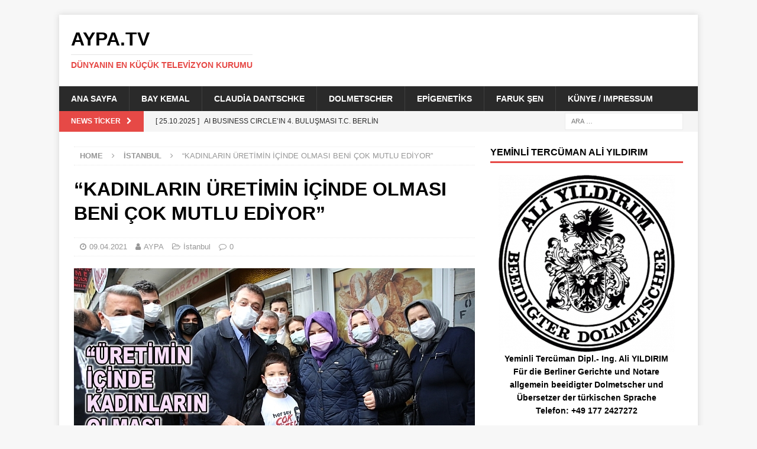

--- FILE ---
content_type: text/html; charset=UTF-8
request_url: https://aypa.de/kadinlarin-uretimin-icinde-olmasi-beni-cok-mutlu-ediyor
body_size: 26615
content:
<!DOCTYPE html>
<html class="no-js mh-one-sb" lang="tr">
<head>
<meta charset="UTF-8">
<meta name="viewport" content="width=device-width, initial-scale=1.0">
<link rel="profile" href="http://gmpg.org/xfn/11" />
<link rel="pingback" href="https://aypa.de/xmlrpc.php" />
<title>“KADINLARIN ÜRETİMİN İÇİNDE OLMASI BENİ ÇOK MUTLU EDİYOR” &#8211; AYPA.TV</title>
<meta name='robots' content='max-image-preview:large' />
<link rel="alternate" type="application/rss+xml" title="AYPA.TV &raquo; akışı" href="https://aypa.de/feed" />
<link rel="alternate" type="application/rss+xml" title="AYPA.TV &raquo; yorum akışı" href="https://aypa.de/comments/feed" />
<link rel="alternate" type="application/rss+xml" title="AYPA.TV &raquo; “KADINLARIN ÜRETİMİN İÇİNDE OLMASI BENİ ÇOK MUTLU EDİYOR” yorum akışı" href="https://aypa.de/kadinlarin-uretimin-icinde-olmasi-beni-cok-mutlu-ediyor/feed" />
<link rel="alternate" title="oEmbed (JSON)" type="application/json+oembed" href="https://aypa.de/wp-json/oembed/1.0/embed?url=https%3A%2F%2Faypa.de%2Fkadinlarin-uretimin-icinde-olmasi-beni-cok-mutlu-ediyor" />
<link rel="alternate" title="oEmbed (XML)" type="text/xml+oembed" href="https://aypa.de/wp-json/oembed/1.0/embed?url=https%3A%2F%2Faypa.de%2Fkadinlarin-uretimin-icinde-olmasi-beni-cok-mutlu-ediyor&#038;format=xml" />
<style id='wp-img-auto-sizes-contain-inline-css' type='text/css'>
img:is([sizes=auto i],[sizes^="auto," i]){contain-intrinsic-size:3000px 1500px}
/*# sourceURL=wp-img-auto-sizes-contain-inline-css */
</style>
<style id='wp-emoji-styles-inline-css' type='text/css'>

	img.wp-smiley, img.emoji {
		display: inline !important;
		border: none !important;
		box-shadow: none !important;
		height: 1em !important;
		width: 1em !important;
		margin: 0 0.07em !important;
		vertical-align: -0.1em !important;
		background: none !important;
		padding: 0 !important;
	}
/*# sourceURL=wp-emoji-styles-inline-css */
</style>
<style id='wp-block-library-inline-css' type='text/css'>
:root{--wp-block-synced-color:#7a00df;--wp-block-synced-color--rgb:122,0,223;--wp-bound-block-color:var(--wp-block-synced-color);--wp-editor-canvas-background:#ddd;--wp-admin-theme-color:#007cba;--wp-admin-theme-color--rgb:0,124,186;--wp-admin-theme-color-darker-10:#006ba1;--wp-admin-theme-color-darker-10--rgb:0,107,160.5;--wp-admin-theme-color-darker-20:#005a87;--wp-admin-theme-color-darker-20--rgb:0,90,135;--wp-admin-border-width-focus:2px}@media (min-resolution:192dpi){:root{--wp-admin-border-width-focus:1.5px}}.wp-element-button{cursor:pointer}:root .has-very-light-gray-background-color{background-color:#eee}:root .has-very-dark-gray-background-color{background-color:#313131}:root .has-very-light-gray-color{color:#eee}:root .has-very-dark-gray-color{color:#313131}:root .has-vivid-green-cyan-to-vivid-cyan-blue-gradient-background{background:linear-gradient(135deg,#00d084,#0693e3)}:root .has-purple-crush-gradient-background{background:linear-gradient(135deg,#34e2e4,#4721fb 50%,#ab1dfe)}:root .has-hazy-dawn-gradient-background{background:linear-gradient(135deg,#faaca8,#dad0ec)}:root .has-subdued-olive-gradient-background{background:linear-gradient(135deg,#fafae1,#67a671)}:root .has-atomic-cream-gradient-background{background:linear-gradient(135deg,#fdd79a,#004a59)}:root .has-nightshade-gradient-background{background:linear-gradient(135deg,#330968,#31cdcf)}:root .has-midnight-gradient-background{background:linear-gradient(135deg,#020381,#2874fc)}:root{--wp--preset--font-size--normal:16px;--wp--preset--font-size--huge:42px}.has-regular-font-size{font-size:1em}.has-larger-font-size{font-size:2.625em}.has-normal-font-size{font-size:var(--wp--preset--font-size--normal)}.has-huge-font-size{font-size:var(--wp--preset--font-size--huge)}.has-text-align-center{text-align:center}.has-text-align-left{text-align:left}.has-text-align-right{text-align:right}.has-fit-text{white-space:nowrap!important}#end-resizable-editor-section{display:none}.aligncenter{clear:both}.items-justified-left{justify-content:flex-start}.items-justified-center{justify-content:center}.items-justified-right{justify-content:flex-end}.items-justified-space-between{justify-content:space-between}.screen-reader-text{border:0;clip-path:inset(50%);height:1px;margin:-1px;overflow:hidden;padding:0;position:absolute;width:1px;word-wrap:normal!important}.screen-reader-text:focus{background-color:#ddd;clip-path:none;color:#444;display:block;font-size:1em;height:auto;left:5px;line-height:normal;padding:15px 23px 14px;text-decoration:none;top:5px;width:auto;z-index:100000}html :where(.has-border-color){border-style:solid}html :where([style*=border-top-color]){border-top-style:solid}html :where([style*=border-right-color]){border-right-style:solid}html :where([style*=border-bottom-color]){border-bottom-style:solid}html :where([style*=border-left-color]){border-left-style:solid}html :where([style*=border-width]){border-style:solid}html :where([style*=border-top-width]){border-top-style:solid}html :where([style*=border-right-width]){border-right-style:solid}html :where([style*=border-bottom-width]){border-bottom-style:solid}html :where([style*=border-left-width]){border-left-style:solid}html :where(img[class*=wp-image-]){height:auto;max-width:100%}:where(figure){margin:0 0 1em}html :where(.is-position-sticky){--wp-admin--admin-bar--position-offset:var(--wp-admin--admin-bar--height,0px)}@media screen and (max-width:600px){html :where(.is-position-sticky){--wp-admin--admin-bar--position-offset:0px}}

/*# sourceURL=wp-block-library-inline-css */
</style><style id='global-styles-inline-css' type='text/css'>
:root{--wp--preset--aspect-ratio--square: 1;--wp--preset--aspect-ratio--4-3: 4/3;--wp--preset--aspect-ratio--3-4: 3/4;--wp--preset--aspect-ratio--3-2: 3/2;--wp--preset--aspect-ratio--2-3: 2/3;--wp--preset--aspect-ratio--16-9: 16/9;--wp--preset--aspect-ratio--9-16: 9/16;--wp--preset--color--black: #000000;--wp--preset--color--cyan-bluish-gray: #abb8c3;--wp--preset--color--white: #ffffff;--wp--preset--color--pale-pink: #f78da7;--wp--preset--color--vivid-red: #cf2e2e;--wp--preset--color--luminous-vivid-orange: #ff6900;--wp--preset--color--luminous-vivid-amber: #fcb900;--wp--preset--color--light-green-cyan: #7bdcb5;--wp--preset--color--vivid-green-cyan: #00d084;--wp--preset--color--pale-cyan-blue: #8ed1fc;--wp--preset--color--vivid-cyan-blue: #0693e3;--wp--preset--color--vivid-purple: #9b51e0;--wp--preset--gradient--vivid-cyan-blue-to-vivid-purple: linear-gradient(135deg,rgb(6,147,227) 0%,rgb(155,81,224) 100%);--wp--preset--gradient--light-green-cyan-to-vivid-green-cyan: linear-gradient(135deg,rgb(122,220,180) 0%,rgb(0,208,130) 100%);--wp--preset--gradient--luminous-vivid-amber-to-luminous-vivid-orange: linear-gradient(135deg,rgb(252,185,0) 0%,rgb(255,105,0) 100%);--wp--preset--gradient--luminous-vivid-orange-to-vivid-red: linear-gradient(135deg,rgb(255,105,0) 0%,rgb(207,46,46) 100%);--wp--preset--gradient--very-light-gray-to-cyan-bluish-gray: linear-gradient(135deg,rgb(238,238,238) 0%,rgb(169,184,195) 100%);--wp--preset--gradient--cool-to-warm-spectrum: linear-gradient(135deg,rgb(74,234,220) 0%,rgb(151,120,209) 20%,rgb(207,42,186) 40%,rgb(238,44,130) 60%,rgb(251,105,98) 80%,rgb(254,248,76) 100%);--wp--preset--gradient--blush-light-purple: linear-gradient(135deg,rgb(255,206,236) 0%,rgb(152,150,240) 100%);--wp--preset--gradient--blush-bordeaux: linear-gradient(135deg,rgb(254,205,165) 0%,rgb(254,45,45) 50%,rgb(107,0,62) 100%);--wp--preset--gradient--luminous-dusk: linear-gradient(135deg,rgb(255,203,112) 0%,rgb(199,81,192) 50%,rgb(65,88,208) 100%);--wp--preset--gradient--pale-ocean: linear-gradient(135deg,rgb(255,245,203) 0%,rgb(182,227,212) 50%,rgb(51,167,181) 100%);--wp--preset--gradient--electric-grass: linear-gradient(135deg,rgb(202,248,128) 0%,rgb(113,206,126) 100%);--wp--preset--gradient--midnight: linear-gradient(135deg,rgb(2,3,129) 0%,rgb(40,116,252) 100%);--wp--preset--font-size--small: 13px;--wp--preset--font-size--medium: 20px;--wp--preset--font-size--large: 36px;--wp--preset--font-size--x-large: 42px;--wp--preset--spacing--20: 0.44rem;--wp--preset--spacing--30: 0.67rem;--wp--preset--spacing--40: 1rem;--wp--preset--spacing--50: 1.5rem;--wp--preset--spacing--60: 2.25rem;--wp--preset--spacing--70: 3.38rem;--wp--preset--spacing--80: 5.06rem;--wp--preset--shadow--natural: 6px 6px 9px rgba(0, 0, 0, 0.2);--wp--preset--shadow--deep: 12px 12px 50px rgba(0, 0, 0, 0.4);--wp--preset--shadow--sharp: 6px 6px 0px rgba(0, 0, 0, 0.2);--wp--preset--shadow--outlined: 6px 6px 0px -3px rgb(255, 255, 255), 6px 6px rgb(0, 0, 0);--wp--preset--shadow--crisp: 6px 6px 0px rgb(0, 0, 0);}:where(.is-layout-flex){gap: 0.5em;}:where(.is-layout-grid){gap: 0.5em;}body .is-layout-flex{display: flex;}.is-layout-flex{flex-wrap: wrap;align-items: center;}.is-layout-flex > :is(*, div){margin: 0;}body .is-layout-grid{display: grid;}.is-layout-grid > :is(*, div){margin: 0;}:where(.wp-block-columns.is-layout-flex){gap: 2em;}:where(.wp-block-columns.is-layout-grid){gap: 2em;}:where(.wp-block-post-template.is-layout-flex){gap: 1.25em;}:where(.wp-block-post-template.is-layout-grid){gap: 1.25em;}.has-black-color{color: var(--wp--preset--color--black) !important;}.has-cyan-bluish-gray-color{color: var(--wp--preset--color--cyan-bluish-gray) !important;}.has-white-color{color: var(--wp--preset--color--white) !important;}.has-pale-pink-color{color: var(--wp--preset--color--pale-pink) !important;}.has-vivid-red-color{color: var(--wp--preset--color--vivid-red) !important;}.has-luminous-vivid-orange-color{color: var(--wp--preset--color--luminous-vivid-orange) !important;}.has-luminous-vivid-amber-color{color: var(--wp--preset--color--luminous-vivid-amber) !important;}.has-light-green-cyan-color{color: var(--wp--preset--color--light-green-cyan) !important;}.has-vivid-green-cyan-color{color: var(--wp--preset--color--vivid-green-cyan) !important;}.has-pale-cyan-blue-color{color: var(--wp--preset--color--pale-cyan-blue) !important;}.has-vivid-cyan-blue-color{color: var(--wp--preset--color--vivid-cyan-blue) !important;}.has-vivid-purple-color{color: var(--wp--preset--color--vivid-purple) !important;}.has-black-background-color{background-color: var(--wp--preset--color--black) !important;}.has-cyan-bluish-gray-background-color{background-color: var(--wp--preset--color--cyan-bluish-gray) !important;}.has-white-background-color{background-color: var(--wp--preset--color--white) !important;}.has-pale-pink-background-color{background-color: var(--wp--preset--color--pale-pink) !important;}.has-vivid-red-background-color{background-color: var(--wp--preset--color--vivid-red) !important;}.has-luminous-vivid-orange-background-color{background-color: var(--wp--preset--color--luminous-vivid-orange) !important;}.has-luminous-vivid-amber-background-color{background-color: var(--wp--preset--color--luminous-vivid-amber) !important;}.has-light-green-cyan-background-color{background-color: var(--wp--preset--color--light-green-cyan) !important;}.has-vivid-green-cyan-background-color{background-color: var(--wp--preset--color--vivid-green-cyan) !important;}.has-pale-cyan-blue-background-color{background-color: var(--wp--preset--color--pale-cyan-blue) !important;}.has-vivid-cyan-blue-background-color{background-color: var(--wp--preset--color--vivid-cyan-blue) !important;}.has-vivid-purple-background-color{background-color: var(--wp--preset--color--vivid-purple) !important;}.has-black-border-color{border-color: var(--wp--preset--color--black) !important;}.has-cyan-bluish-gray-border-color{border-color: var(--wp--preset--color--cyan-bluish-gray) !important;}.has-white-border-color{border-color: var(--wp--preset--color--white) !important;}.has-pale-pink-border-color{border-color: var(--wp--preset--color--pale-pink) !important;}.has-vivid-red-border-color{border-color: var(--wp--preset--color--vivid-red) !important;}.has-luminous-vivid-orange-border-color{border-color: var(--wp--preset--color--luminous-vivid-orange) !important;}.has-luminous-vivid-amber-border-color{border-color: var(--wp--preset--color--luminous-vivid-amber) !important;}.has-light-green-cyan-border-color{border-color: var(--wp--preset--color--light-green-cyan) !important;}.has-vivid-green-cyan-border-color{border-color: var(--wp--preset--color--vivid-green-cyan) !important;}.has-pale-cyan-blue-border-color{border-color: var(--wp--preset--color--pale-cyan-blue) !important;}.has-vivid-cyan-blue-border-color{border-color: var(--wp--preset--color--vivid-cyan-blue) !important;}.has-vivid-purple-border-color{border-color: var(--wp--preset--color--vivid-purple) !important;}.has-vivid-cyan-blue-to-vivid-purple-gradient-background{background: var(--wp--preset--gradient--vivid-cyan-blue-to-vivid-purple) !important;}.has-light-green-cyan-to-vivid-green-cyan-gradient-background{background: var(--wp--preset--gradient--light-green-cyan-to-vivid-green-cyan) !important;}.has-luminous-vivid-amber-to-luminous-vivid-orange-gradient-background{background: var(--wp--preset--gradient--luminous-vivid-amber-to-luminous-vivid-orange) !important;}.has-luminous-vivid-orange-to-vivid-red-gradient-background{background: var(--wp--preset--gradient--luminous-vivid-orange-to-vivid-red) !important;}.has-very-light-gray-to-cyan-bluish-gray-gradient-background{background: var(--wp--preset--gradient--very-light-gray-to-cyan-bluish-gray) !important;}.has-cool-to-warm-spectrum-gradient-background{background: var(--wp--preset--gradient--cool-to-warm-spectrum) !important;}.has-blush-light-purple-gradient-background{background: var(--wp--preset--gradient--blush-light-purple) !important;}.has-blush-bordeaux-gradient-background{background: var(--wp--preset--gradient--blush-bordeaux) !important;}.has-luminous-dusk-gradient-background{background: var(--wp--preset--gradient--luminous-dusk) !important;}.has-pale-ocean-gradient-background{background: var(--wp--preset--gradient--pale-ocean) !important;}.has-electric-grass-gradient-background{background: var(--wp--preset--gradient--electric-grass) !important;}.has-midnight-gradient-background{background: var(--wp--preset--gradient--midnight) !important;}.has-small-font-size{font-size: var(--wp--preset--font-size--small) !important;}.has-medium-font-size{font-size: var(--wp--preset--font-size--medium) !important;}.has-large-font-size{font-size: var(--wp--preset--font-size--large) !important;}.has-x-large-font-size{font-size: var(--wp--preset--font-size--x-large) !important;}
/*# sourceURL=global-styles-inline-css */
</style>

<style id='classic-theme-styles-inline-css' type='text/css'>
/*! This file is auto-generated */
.wp-block-button__link{color:#fff;background-color:#32373c;border-radius:9999px;box-shadow:none;text-decoration:none;padding:calc(.667em + 2px) calc(1.333em + 2px);font-size:1.125em}.wp-block-file__button{background:#32373c;color:#fff;text-decoration:none}
/*# sourceURL=/wp-includes/css/classic-themes.min.css */
</style>
<link rel='stylesheet' id='mh-magazine-css' href='https://aypa.de/wp-content/themes/mh-magazine/style.css?ver=3.9.3' type='text/css' media='all' />
<link rel='stylesheet' id='mh-font-awesome-css' href='https://aypa.de/wp-content/themes/mh-magazine/includes/font-awesome.min.css' type='text/css' media='all' />
<link rel='stylesheet' id='mh-google-fonts-css' data-borlabs-font-blocker-href='https://fonts.googleapis.com/css?family=Open+Sans:300,400,400italic,600,700' type='text/css' media='all' />
<script type="text/javascript" src="https://aypa.de/wp-content/plugins/1and1-wordpress-assistant/js/cookies.js?ver=6.9" id="1and1-wp-cookies-js"></script>
<script type="text/javascript" src="https://aypa.de/wp-includes/js/jquery/jquery.min.js?ver=3.7.1" id="jquery-core-js"></script>
<script type="text/javascript" src="https://aypa.de/wp-includes/js/jquery/jquery-migrate.min.js?ver=3.4.1" id="jquery-migrate-js"></script>
<script type="text/javascript" src="https://aypa.de/wp-content/themes/mh-magazine/js/scripts.js?ver=3.9.3" id="mh-scripts-js"></script>
<link rel="https://api.w.org/" href="https://aypa.de/wp-json/" /><link rel="alternate" title="JSON" type="application/json" href="https://aypa.de/wp-json/wp/v2/posts/412" /><link rel="EditURI" type="application/rsd+xml" title="RSD" href="https://aypa.de/xmlrpc.php?rsd" />
<meta name="generator" content="WordPress 6.9" />
<link rel="canonical" href="https://aypa.de/kadinlarin-uretimin-icinde-olmasi-beni-cok-mutlu-ediyor" />
<link rel='shortlink' href='https://aypa.de/?p=412' />
<!--[if lt IE 9]>
<script src="https://aypa.de/wp-content/themes/mh-magazine/js/css3-mediaqueries.js"></script>
<![endif]-->
<style type="text/css">.recentcomments a{display:inline !important;padding:0 !important;margin:0 !important;}</style><link rel="icon" href="https://aypa.de/wp-content/uploads/2020/09/cropped-Ali-YILDIRIM-Beeidigter-Dolmetscher-20200908-1800-cutout-750x750-1-cutoutGIF-32x32.gif" sizes="32x32" />
<link rel="icon" href="https://aypa.de/wp-content/uploads/2020/09/cropped-Ali-YILDIRIM-Beeidigter-Dolmetscher-20200908-1800-cutout-750x750-1-cutoutGIF-192x192.gif" sizes="192x192" />
<link rel="apple-touch-icon" href="https://aypa.de/wp-content/uploads/2020/09/cropped-Ali-YILDIRIM-Beeidigter-Dolmetscher-20200908-1800-cutout-750x750-1-cutoutGIF-180x180.gif" />
<meta name="msapplication-TileImage" content="https://aypa.de/wp-content/uploads/2020/09/cropped-Ali-YILDIRIM-Beeidigter-Dolmetscher-20200908-1800-cutout-750x750-1-cutoutGIF-270x270.gif" />
		<style type="text/css" id="wp-custom-css">
			.mh-slider-content { display: none; }
.mh-image-caption { display: none; }
.mh-carousel-caption { display: none; }		</style>
		</head>
<body id="mh-mobile" class="wp-singular post-template-default single single-post postid-412 single-format-standard wp-theme-mh-magazine mh-boxed-layout mh-right-sb mh-loop-layout1 mh-widget-layout1" itemscope="itemscope" itemtype="https://schema.org/WebPage">
<div class="mh-container mh-container-outer">
<div class="mh-header-nav-mobile clearfix"></div>
	<div class="mh-preheader">
    	<div class="mh-container mh-container-inner mh-row clearfix">
							<div class="mh-header-bar-content mh-header-bar-top-left mh-col-2-3 clearfix">
									</div>
										<div class="mh-header-bar-content mh-header-bar-top-right mh-col-1-3 clearfix">
									</div>
					</div>
	</div>
<header class="mh-header" itemscope="itemscope" itemtype="https://schema.org/WPHeader">
	<div class="mh-container mh-container-inner clearfix">
		<div class="mh-custom-header clearfix">
<div class="mh-header-columns mh-row clearfix">
<div class="mh-col-1-1 mh-site-identity">
<div class="mh-site-logo" role="banner" itemscope="itemscope" itemtype="https://schema.org/Brand">
<div class="mh-header-text">
<a class="mh-header-text-link" href="https://aypa.de/" title="AYPA.TV" rel="home">
<h2 class="mh-header-title">AYPA.TV</h2>
<h3 class="mh-header-tagline">Dünyanın En Küçük Televizyon Kurumu</h3>
</a>
</div>
</div>
</div>
</div>
</div>
	</div>
	<div class="mh-main-nav-wrap">
		<nav class="mh-navigation mh-main-nav mh-container mh-container-inner clearfix" itemscope="itemscope" itemtype="https://schema.org/SiteNavigationElement">
			<div class="menu"><ul>
<li class="page_item page-item-6"><a href="https://aypa.de/">Ana Sayfa</a></li>
<li class="page_item page-item-1316"><a href="https://aypa.de/bay-kemal">BAY KEMAL</a></li>
<li class="page_item page-item-229"><a href="https://aypa.de/claudia-dantschke">Claudia Dantschke</a></li>
<li class="page_item page-item-30"><a href="https://aypa.de/dolmetscher">Dolmetscher</a></li>
<li class="page_item page-item-2179"><a href="https://aypa.de/epigenetiks">Epigenetiks</a></li>
<li class="page_item page-item-2106"><a href="https://aypa.de/faruk-sen">Faruk Şen</a></li>
<li class="page_item page-item-2"><a href="https://aypa.de/kunye-impressum">Künye / Impressum</a></li>
</ul></div>
		</nav>
	</div>
	</header>
	<div class="mh-subheader">
		<div class="mh-container mh-container-inner mh-row clearfix">
							<div class="mh-header-bar-content mh-header-bar-bottom-left mh-col-2-3 clearfix">
											<div class="mh-header-ticker mh-header-ticker-bottom">
							<div class="mh-ticker-bottom">
			<div class="mh-ticker-title mh-ticker-title-bottom">
			News Ticker<i class="fa fa-chevron-right"></i>		</div>
		<div class="mh-ticker-content mh-ticker-content-bottom">
		<ul id="mh-ticker-loop-bottom">				<li class="mh-ticker-item mh-ticker-item-bottom">
					<a href="https://aypa.de/ai-business-circlein-4-bulusmasi-t-c-berlin-baskonsoloslugunda-gerceklesti" title="AI BUSINESS CIRCLE’IN 4. BULUŞMASI T.C. BERLİN BAŞKONSOLOSLUĞU&#8217;NDA GERÇEKLEŞTİ">
						<span class="mh-ticker-item-date mh-ticker-item-date-bottom">
                        	[ 25.10.2025 ]                        </span>
						<span class="mh-ticker-item-title mh-ticker-item-title-bottom">
							AI BUSINESS CIRCLE’IN 4. BULUŞMASI T.C. BERLİN BAŞKONSOLOSLUĞU&#8217;NDA GERÇEKLEŞTİ						</span>
													<span class="mh-ticker-item-cat mh-ticker-item-cat-bottom">
								<i class="fa fa-caret-right"></i>
																AYPA							</span>
											</a>
				</li>				<li class="mh-ticker-item mh-ticker-item-bottom">
					<a href="https://aypa.de/avrupada-turk-gazeteciligi-bitti-ama-yine-de-gunumuz-kutlu-olsun" title="AVRUPA’DA TÜRK GAZETECİLİĞİ BİTTİ AMA YİNE DE GÜNÜMÜZ KUTLU OLSUN">
						<span class="mh-ticker-item-date mh-ticker-item-date-bottom">
                        	[ 21.10.2025 ]                        </span>
						<span class="mh-ticker-item-title mh-ticker-item-title-bottom">
							AVRUPA’DA TÜRK GAZETECİLİĞİ BİTTİ AMA YİNE DE GÜNÜMÜZ KUTLU OLSUN						</span>
													<span class="mh-ticker-item-cat mh-ticker-item-cat-bottom">
								<i class="fa fa-caret-right"></i>
																AYPA							</span>
											</a>
				</li>				<li class="mh-ticker-item mh-ticker-item-bottom">
					<a href="https://aypa.de/basinda-efsane-necati-zincirkiran" title="BASINDA EFSANE: NECATİ ZİNCİRKIRAN">
						<span class="mh-ticker-item-date mh-ticker-item-date-bottom">
                        	[ 01.10.2025 ]                        </span>
						<span class="mh-ticker-item-title mh-ticker-item-title-bottom">
							BASINDA EFSANE: NECATİ ZİNCİRKIRAN						</span>
													<span class="mh-ticker-item-cat mh-ticker-item-cat-bottom">
								<i class="fa fa-caret-right"></i>
																AYPA							</span>
											</a>
				</li>				<li class="mh-ticker-item mh-ticker-item-bottom">
					<a href="https://aypa.de/ai-business-circlein-3-etkinligi-muhasebede-yapay-zeka" title="AI Business Circle’ın 3. Etkinliği: “MUHASEBEDE YAPAY ZEKÂ”">
						<span class="mh-ticker-item-date mh-ticker-item-date-bottom">
                        	[ 30.09.2025 ]                        </span>
						<span class="mh-ticker-item-title mh-ticker-item-title-bottom">
							AI Business Circle’ın 3. Etkinliği: “MUHASEBEDE YAPAY ZEKÂ”						</span>
													<span class="mh-ticker-item-cat mh-ticker-item-cat-bottom">
								<i class="fa fa-caret-right"></i>
																AYPA							</span>
											</a>
				</li>				<li class="mh-ticker-item mh-ticker-item-bottom">
					<a href="https://aypa.de/elveda-berlin-merhaba-ankara" title="ELVEDA BERLİN, MERHABA ANKARA">
						<span class="mh-ticker-item-date mh-ticker-item-date-bottom">
                        	[ 19.09.2025 ]                        </span>
						<span class="mh-ticker-item-title mh-ticker-item-title-bottom">
							ELVEDA BERLİN, MERHABA ANKARA						</span>
													<span class="mh-ticker-item-cat mh-ticker-item-cat-bottom">
								<i class="fa fa-caret-right"></i>
																AYPA							</span>
											</a>
				</li>		</ul>
	</div>
</div>						</div>
									</div>
										<div class="mh-header-bar-content mh-header-bar-bottom-right mh-col-1-3 clearfix">
											<aside class="mh-header-search mh-header-search-bottom">
							<form role="search" method="get" class="search-form" action="https://aypa.de/">
				<label>
					<span class="screen-reader-text">Arama:</span>
					<input type="search" class="search-field" placeholder="Ara &hellip;" value="" name="s" />
				</label>
				<input type="submit" class="search-submit" value="Ara" />
			</form>						</aside>
									</div>
					</div>
	</div>
<div class="mh-wrapper clearfix">
	<div class="mh-main clearfix">
		<div id="main-content" class="mh-content" role="main" itemprop="mainContentOfPage"><nav class="mh-breadcrumb" itemscope itemtype="http://schema.org/BreadcrumbList"><span itemprop="itemListElement" itemscope itemtype="http://schema.org/ListItem"><a href="https://aypa.de" itemprop="item"><span itemprop="name">Home</span></a><meta itemprop="position" content="1" /></span><span class="mh-breadcrumb-delimiter"><i class="fa fa-angle-right"></i></span><span itemprop="itemListElement" itemscope itemtype="http://schema.org/ListItem"><a href="https://aypa.de/category/istanbul" itemprop="item"><span itemprop="name">İstanbul</span></a><meta itemprop="position" content="2" /></span><span class="mh-breadcrumb-delimiter"><i class="fa fa-angle-right"></i></span>“KADINLARIN ÜRETİMİN İÇİNDE OLMASI BENİ ÇOK MUTLU EDİYOR”</nav>
<article id="post-412" class="post-412 post type-post status-publish format-standard has-post-thumbnail hentry category-istanbul">
	<header class="entry-header clearfix"><h1 class="entry-title">“KADINLARIN ÜRETİMİN İÇİNDE OLMASI BENİ ÇOK MUTLU EDİYOR”</h1><div class="mh-meta entry-meta">
<span class="entry-meta-date updated"><i class="fa fa-clock-o"></i><a href="https://aypa.de/2021/04">09.04.2021</a></span>
<span class="entry-meta-author author vcard"><i class="fa fa-user"></i><a class="fn" href="https://aypa.de/author/aypa">AYPA</a></span>
<span class="entry-meta-categories"><i class="fa fa-folder-open-o"></i><a href="https://aypa.de/category/istanbul" rel="category tag">İstanbul</a></span>
<span class="entry-meta-comments"><i class="fa fa-comment-o"></i><a href="https://aypa.de/kadinlarin-uretimin-icinde-olmasi-beni-cok-mutlu-ediyor#respond" class="mh-comment-count-link" >0</a></span>
</div>
	</header>
		<div class="entry-content clearfix">
<figure class="entry-thumbnail">
<img src="https://aypa.de/wp-content/uploads/2021/04/AYPA-20210409-1410-IMAMOGLU-KADINLAR-URETIM-1617893233_Image_2021_04_08___16_678x381.jpg" alt="" title="AYPA-20210409-1410-IMAMOGLU-KADINLAR-URETIM-1617893233_Image_2021_04_08___16_678x381" />
</figure>
<div class="mh-social-top">
<div class="mh-share-buttons clearfix">
	<a class="mh-facebook" href="#" onclick="window.open('https://www.facebook.com/sharer.php?u=https%3A%2F%2Faypa.de%2Fkadinlarin-uretimin-icinde-olmasi-beni-cok-mutlu-ediyor&t=%E2%80%9CKADINLARIN+%C3%9CRET%C4%B0M%C4%B0N+%C4%B0%C3%87%C4%B0NDE+OLMASI+BEN%C4%B0+%C3%87OK+MUTLU+ED%C4%B0YOR%E2%80%9D', 'facebookShare', 'width=626,height=436'); return false;" title="Share on Facebook">
		<span class="mh-share-button"><i class="fa fa-facebook"></i></span>
	</a>
	<a class="mh-twitter" href="#" onclick="window.open('https://twitter.com/share?text=%E2%80%9CKADINLARIN+%C3%9CRET%C4%B0M%C4%B0N+%C4%B0%C3%87%C4%B0NDE+OLMASI+BEN%C4%B0+%C3%87OK+MUTLU+ED%C4%B0YOR%E2%80%9D:&url=https%3A%2F%2Faypa.de%2Fkadinlarin-uretimin-icinde-olmasi-beni-cok-mutlu-ediyor', 'twitterShare', 'width=626,height=436'); return false;" title="Tweet This Post">
		<span class="mh-share-button"><i class="fa fa-twitter"></i></span>
	</a>
	<a class="mh-linkedin" href="#" onclick="window.open('https://www.linkedin.com/shareArticle?mini=true&url=https%3A%2F%2Faypa.de%2Fkadinlarin-uretimin-icinde-olmasi-beni-cok-mutlu-ediyor&source=', 'linkedinShare', 'width=626,height=436'); return false;" title="Share on LinkedIn">
		<span class="mh-share-button"><i class="fa fa-linkedin"></i></span>
	</a>
	<a class="mh-pinterest" href="#" onclick="window.open('https://pinterest.com/pin/create/button/?url=https%3A%2F%2Faypa.de%2Fkadinlarin-uretimin-icinde-olmasi-beni-cok-mutlu-ediyor&media=https://aypa.de/wp-content/uploads/2021/04/AYPA-20210409-1410-IMAMOGLU-KADINLAR-URETIM-1617893233_Image_2021_04_08___16_678x381.jpg&description=%E2%80%9CKADINLARIN+%C3%9CRET%C4%B0M%C4%B0N+%C4%B0%C3%87%C4%B0NDE+OLMASI+BEN%C4%B0+%C3%87OK+MUTLU+ED%C4%B0YOR%E2%80%9D', 'pinterestShare', 'width=750,height=350'); return false;" title="Pin This Post">
		<span class="mh-share-button"><i class="fa fa-pinterest"></i></span>
	</a>
	<a class="mh-email" href="mailto:?subject=%E2%80%9CKADINLARIN%20%C3%9CRET%C4%B0M%C4%B0N%20%C4%B0%C3%87%C4%B0NDE%20OLMASI%20BEN%C4%B0%20%C3%87OK%20MUTLU%20ED%C4%B0YOR%E2%80%9D&amp;body=https%3A%2F%2Faypa.de%2Fkadinlarin-uretimin-icinde-olmasi-beni-cok-mutlu-ediyor" title="Send this article to a friend" target="_blank">
		<span class="mh-share-button"><i class="fa fa-envelope-o"></i></span>
	</a>
	<a class="mh-print" href="javascript:window.print()" title="Print this article">
		<span class="mh-share-button"><i class="fa fa-print"></i></span>
	</a>
</div></div>
<p><strong>İMAMOĞLU: “KIRSALI YOK ETMEYE ÇALIŞANLARA KARŞIYIZ; BETON KANAL İSTEMİYORUZ”</strong></p>
<p><strong>İBB Başkanı Ekrem İmamoğlu, Çatalca’da esnaf ziyaretleri gerçekleştirip, mevsimlik çiçek üretimi yapan köylü kadınlarla seralarda bir araya geldi. Kırsalı ve üretimi her anlamıyla destekleyeceklerinin altını çizen İmamoğlu, “Biz, insanların arasında gönül bağını iyi kurarsak, onlara üretimde yol gösterirsek, çok güçlü bir İstanbul kırsalı var ederiz. Kırsalı yok etmeye çalışanlara karşı, bu mücadelemiz çok önemli. Biz, bu memleketin topraklarında üretim olsun istiyoruz. Bu memleketin topraklarına, saçma sapan beton kanallar yapılsın istemiyoruz” dedi.</strong></p>
<h4>AYPA | ÇATALCA / İSTANBUL</h4>
<p><img fetchpriority="high" decoding="async" class="alignleft size-full wp-image-420" src="http://aypa.de/wp-content/uploads/2021/04/AYPA-20210409-1420-IMAMOGLU-KADINLAR-URETIM-1617893226_Image_2021_04_08___6_-800x530-1.jpg" alt="" width="800" height="530" srcset="https://aypa.de/wp-content/uploads/2021/04/AYPA-20210409-1420-IMAMOGLU-KADINLAR-URETIM-1617893226_Image_2021_04_08___6_-800x530-1.jpg 800w, https://aypa.de/wp-content/uploads/2021/04/AYPA-20210409-1420-IMAMOGLU-KADINLAR-URETIM-1617893226_Image_2021_04_08___6_-800x530-1-300x199.jpg 300w, https://aypa.de/wp-content/uploads/2021/04/AYPA-20210409-1420-IMAMOGLU-KADINLAR-URETIM-1617893226_Image_2021_04_08___6_-800x530-1-768x509.jpg 768w" sizes="(max-width: 800px) 100vw, 800px" />İstanbul Büyükşehir Belediye (İBB) Başkanı Ekrem İmamoğlu, perşembe mesaisinin öğleden sonraki bölümünü, kentin kırsal bölgelerinden Çatalca ilçesine ayırdı. İlk olarak Ferhatpaşa Mahallesi’ndeki Çakıl Kavşağı düzenleme inşaatında incelemelerde bulunan İmamoğlu, daha sonra Hamamönü esnafına ziyaretler gerçekleştirdi. Esnafla sohbet eden İmamoğlu, vatandaşlardan gelen sorunları dinledi. Aynı mahalledeki İSKİ Hizmet Binası inşaatında da incelemelerde bulunan İmamoğlu, yetkililerden bilgi aldı. İmamoğlu’nun ilçedeki son durağı, Kızılcaali Köyü oldu. İmamoğlu, köyde; Çatalca Ziraat Odası ile İBB iştiraki Ağaç ve Peyzaj A.Ş. iş birliğiyle sürdürülen sosyal sorumluk projesi kapsamında, mevsimlik çiçek üretimi yapılan seraları ziyaret etti.</p>
<p><strong><img decoding="async" class="alignleft size-full wp-image-415" src="http://aypa.de/wp-content/uploads/2021/04/AYPA-20210409-1420-IMAMOGLU-KADINLAR-URETIM-1617893220_Image_2021_04_08___3_800x450.jpg" alt="" width="800" height="450" srcset="https://aypa.de/wp-content/uploads/2021/04/AYPA-20210409-1420-IMAMOGLU-KADINLAR-URETIM-1617893220_Image_2021_04_08___3_800x450.jpg 800w, https://aypa.de/wp-content/uploads/2021/04/AYPA-20210409-1420-IMAMOGLU-KADINLAR-URETIM-1617893220_Image_2021_04_08___3_800x450-300x169.jpg 300w, https://aypa.de/wp-content/uploads/2021/04/AYPA-20210409-1420-IMAMOGLU-KADINLAR-URETIM-1617893220_Image_2021_04_08___3_800x450-768x432.jpg 768w, https://aypa.de/wp-content/uploads/2021/04/AYPA-20210409-1420-IMAMOGLU-KADINLAR-URETIM-1617893220_Image_2021_04_08___3_800x450-678x381.jpg 678w" sizes="(max-width: 800px) 100vw, 800px" />“FIRSAT VERİLİRSE KÖYLÜMÜZ GERÇEKTEN ‘EFENDİ’ OLUR”</strong></p>
<p>Çatalca Ziraat Odası Başkanı Seyit Çetin ile Ağaç ve Peyzaj A.Ş. Genel Müdürü Ali Sukas’ın eşlik ettiği İmamoğlu, üretime katılan kadın çalışanlarla renkli sohbetler gerçekleştirdi. Çatalca ziyaretini kadın çalışanların yanında değerlendiren İmamoğlu, “Bugün Çatalca’dayız. Köylerimizi de geziyoruz. Keyifli bizim için. Niye? Çünkü üreten köylüyle burada bir aradayız” dedi. “Köylünün kırsalda üretmesi, aynı zamanda şehirle yan yana yaşaması, oradaki hayatı sağlıklı yapar, canlı tutar, birbirini destekler” diyen İmamoğlu, şunları söyledi:</p>
<p><img decoding="async" class="alignleft size-full wp-image-421" src="http://aypa.de/wp-content/uploads/2021/04/AYPA-20210409-1420-IMAMOGLU-KADINLAR-URETIM-1617893228_Image_2021_04_08___9_-800x380-1.jpg" alt="" width="800" height="380" srcset="https://aypa.de/wp-content/uploads/2021/04/AYPA-20210409-1420-IMAMOGLU-KADINLAR-URETIM-1617893228_Image_2021_04_08___9_-800x380-1.jpg 800w, https://aypa.de/wp-content/uploads/2021/04/AYPA-20210409-1420-IMAMOGLU-KADINLAR-URETIM-1617893228_Image_2021_04_08___9_-800x380-1-300x143.jpg 300w, https://aypa.de/wp-content/uploads/2021/04/AYPA-20210409-1420-IMAMOGLU-KADINLAR-URETIM-1617893228_Image_2021_04_08___9_-800x380-1-768x365.jpg 768w" sizes="(max-width: 800px) 100vw, 800px" />“Burada çok güzel bir iş birliği başladı. Kurumumuzun peyzaj konusunda uzman birimi olan Ağaç A.Ş., burada köylülerimizle, Ziraat Oda’mızla bir arada bir iş üretti. İhtiyacı olan bitkilerin, çiçeklerin burada yetiştirilmesi… Yarın farklı bitkilerin üretilmesinde de talepleri var. Genel Müdürümüzle konuşacağız, o konuya hassasiyet göstereceğiz. Buradaki başkanlarımız der ki; başka köylerin de bu işte etkin olmasını istiyoruz. Demek ki, potansiyeli artırmamız lazım. Görünüyor ki; İstanbul’da köylerimize fırsat verildikçe, sadece bu şehir için üretim yapsa buranın kırsalı, gerçekten ‘efendi’ olur. ‘Köylü milletin efendisidir’ sözü, Atatürk tarafından boşuna söylenmiş bir söz değildir. Güçlü bir sözdür. Karakter açısından, yüz yıllar da geçse etkisinin ve öneminin geçmeyeceği bir sözdür. Çünkü, üretim olmazsa, insanlar beslenmezse, üretimi çağın koşullarına göre yapmazsanız gerçekten toplumu, milleti mutlu edemezsiniz.”</p>
<p><strong><img loading="lazy" decoding="async" class="alignleft size-full wp-image-416" src="http://aypa.de/wp-content/uploads/2021/04/AYPA-20210409-1420-IMAMOGLU-KADINLAR-URETIM-1617893227_Image_2021_04_08___7_-800x500-1.jpg" alt="" width="800" height="500" srcset="https://aypa.de/wp-content/uploads/2021/04/AYPA-20210409-1420-IMAMOGLU-KADINLAR-URETIM-1617893227_Image_2021_04_08___7_-800x500-1.jpg 800w, https://aypa.de/wp-content/uploads/2021/04/AYPA-20210409-1420-IMAMOGLU-KADINLAR-URETIM-1617893227_Image_2021_04_08___7_-800x500-1-300x188.jpg 300w, https://aypa.de/wp-content/uploads/2021/04/AYPA-20210409-1420-IMAMOGLU-KADINLAR-URETIM-1617893227_Image_2021_04_08___7_-800x500-1-768x480.jpg 768w" sizes="auto, (max-width: 800px) 100vw, 800px" />“KADINLARIN ÜRETİMİN İÇİNDE OLMASI BENİ ÇOK MUTLU EDİYOR”</strong></p>
<p>Yapılan iş birliğinin herkesi mutlu ettiğini vurgulayan İmamoğlu, “Daha güzeli; kadınlar memnun. Kadınların üretimin içinde olması ve bu üretimle mutluluklarını görmek, beni çok çok mutlu ediyor. Çiçekleri kendi elleriyle dikince de İstanbul’un daha güzel olacağını şimdiden görüyorum. Ellerine, emeklerine sağlık. Hatta ablalarımız diyor ki, ‘Bize yetmez.’ ‘Bize daha çok çeşit versinler. Tüm köylerimize bunu yayalım’ diyorlar. Bizim isteğimiz bu. Biz, insanların arasında gönül bağını iyi kurarsak, onlara üretimde yol gösterirsek, çok güçlü bir İstanbul kırsalı var ederiz. Kırsalı yok etmeye çalışanlara karşı, bu mücadelemiz çok önemli. Biz, bu memleketin topraklarında üretim olsun istiyoruz. Bu memleketin topraklarına, saçma sapan beton kanallar yapılsın istemiyoruz. Buraların betona boğulmasına müsaade etmeyeceğiz. Allah esirgesin, dünya güzeli bu toprakların daha verimli, daha bereketli olması için çalışmalarımızı yoğun bir şekilde yapacağız” ifadelerini kullandı.</p>
<p><strong><img loading="lazy" decoding="async" class="alignleft size-full wp-image-417" src="http://aypa.de/wp-content/uploads/2021/04/AYPA-20210409-1420-IMAMOGLU-KADINLAR-URETIM-1617893230_Image_2021_04_08___12_-800x370-1.jpg" alt="" width="800" height="370" srcset="https://aypa.de/wp-content/uploads/2021/04/AYPA-20210409-1420-IMAMOGLU-KADINLAR-URETIM-1617893230_Image_2021_04_08___12_-800x370-1.jpg 800w, https://aypa.de/wp-content/uploads/2021/04/AYPA-20210409-1420-IMAMOGLU-KADINLAR-URETIM-1617893230_Image_2021_04_08___12_-800x370-1-300x139.jpg 300w, https://aypa.de/wp-content/uploads/2021/04/AYPA-20210409-1420-IMAMOGLU-KADINLAR-URETIM-1617893230_Image_2021_04_08___12_-800x370-1-768x355.jpg 768w" sizes="auto, (max-width: 800px) 100vw, 800px" />“KAÇAK YAPILAŞMAYA MÜSAADE ETMEYİZ”</strong></p>
<p>İmamoğlu, bir gazetecinin, “İlçe belediyeleri ile ortaklaşa çalışarak, kaçak yapıların önüne geçme şansınız var mı” sorusuna, “Zaten bu konuda; Büyükşehir, ilçe belediyesi fark etmiyor. Kaymakamlığı ile her yönüyle ortak çalışmak zorundayız, çalışıyoruz da. Bu konuda vatandaşlarımız da duyarlı olmalı. Yani, gözünün aldığı bir yerde, kaçak bir yapı gördüğü zaman, bunu ihbar etmek günah değil; ihbar etmemek günah. Dolayısıyla doğayı, ortamı korumak adına, biz, kaçak yapıya müsaade etmeyiz. Bakın, ben 2 yıldır görev yapıyorum. Bu siyasette, belediyecilikte vardır; ‘Şurasına müsaade, burasına müsaade.’ Asla tavizimiz yoktur; o tür telefonlara, o tür taleplere kapalı bir kişiyim. Dolayısıyla bu konuda biz, mücadelemizi sonuna kadar veririz. İlçe belediyelerimizle uyumlu çalışırız; ama elde edilen her ihbar – açık çağrıdır bu- Çatalca olsun, başka bir yer olsun; her ihbara karşı duyarlıyız. Sonuna kadar gideriz” yanıtını verdi.</p>
<p><strong><img loading="lazy" decoding="async" class="alignleft size-full wp-image-418" src="http://aypa.de/wp-content/uploads/2021/04/AYPA-20210409-1420-IMAMOGLU-KADINLAR-URETIM-1617893227_Image_2021_04_08___8_-800x500-1.jpg" alt="" width="800" height="500" srcset="https://aypa.de/wp-content/uploads/2021/04/AYPA-20210409-1420-IMAMOGLU-KADINLAR-URETIM-1617893227_Image_2021_04_08___8_-800x500-1.jpg 800w, https://aypa.de/wp-content/uploads/2021/04/AYPA-20210409-1420-IMAMOGLU-KADINLAR-URETIM-1617893227_Image_2021_04_08___8_-800x500-1-300x188.jpg 300w, https://aypa.de/wp-content/uploads/2021/04/AYPA-20210409-1420-IMAMOGLU-KADINLAR-URETIM-1617893227_Image_2021_04_08___8_-800x500-1-768x480.jpg 768w" sizes="auto, (max-width: 800px) 100vw, 800px" />KADINLARIN SOFRASINA KADINLARLA BİRLİKTE OTURDU</strong></p>
<p>Kızılcaali Köyü sakinleriyle muhtarlık yakınında bir araya gelen İmamoğlu, burada kısa bir konuşma yaptı. Köylünün üreteceği çiçekler için alım garantisi verdiklerini hatırlatan İmamoğlu, farklı türlerdeki desteklerinin süreceği müjdesini verdi. Muhtar Ömer Engin’i makamında ziyaret eden İmamoğlu, köylü kadınların elleriyle hazırladıkları sofraya, yine onlarla birlikte oturdu. Börekler ve yaprak sarması eşliğinde gerçekleştirilen sohbet, renkli anların yaşanmasına sahne oldu. <img loading="lazy" decoding="async" class="alignleft size-full wp-image-422" src="http://aypa.de/wp-content/uploads/2021/04/AYPA-20210409-1420-IMAMOGLU-KADINLAR-URETIM-1617893229_Image_2021_04_08___11_-800x500-1.jpg" alt="" width="800" height="500" srcset="https://aypa.de/wp-content/uploads/2021/04/AYPA-20210409-1420-IMAMOGLU-KADINLAR-URETIM-1617893229_Image_2021_04_08___11_-800x500-1.jpg 800w, https://aypa.de/wp-content/uploads/2021/04/AYPA-20210409-1420-IMAMOGLU-KADINLAR-URETIM-1617893229_Image_2021_04_08___11_-800x500-1-300x188.jpg 300w, https://aypa.de/wp-content/uploads/2021/04/AYPA-20210409-1420-IMAMOGLU-KADINLAR-URETIM-1617893229_Image_2021_04_08___11_-800x500-1-768x480.jpg 768w" sizes="auto, (max-width: 800px) 100vw, 800px" /></p>
<div class="mh-social-bottom">
<div class="mh-share-buttons clearfix">
	<a class="mh-facebook" href="#" onclick="window.open('https://www.facebook.com/sharer.php?u=https%3A%2F%2Faypa.de%2Fkadinlarin-uretimin-icinde-olmasi-beni-cok-mutlu-ediyor&t=%E2%80%9CKADINLARIN+%C3%9CRET%C4%B0M%C4%B0N+%C4%B0%C3%87%C4%B0NDE+OLMASI+BEN%C4%B0+%C3%87OK+MUTLU+ED%C4%B0YOR%E2%80%9D', 'facebookShare', 'width=626,height=436'); return false;" title="Share on Facebook">
		<span class="mh-share-button"><i class="fa fa-facebook"></i></span>
	</a>
	<a class="mh-twitter" href="#" onclick="window.open('https://twitter.com/share?text=%E2%80%9CKADINLARIN+%C3%9CRET%C4%B0M%C4%B0N+%C4%B0%C3%87%C4%B0NDE+OLMASI+BEN%C4%B0+%C3%87OK+MUTLU+ED%C4%B0YOR%E2%80%9D:&url=https%3A%2F%2Faypa.de%2Fkadinlarin-uretimin-icinde-olmasi-beni-cok-mutlu-ediyor', 'twitterShare', 'width=626,height=436'); return false;" title="Tweet This Post">
		<span class="mh-share-button"><i class="fa fa-twitter"></i></span>
	</a>
	<a class="mh-linkedin" href="#" onclick="window.open('https://www.linkedin.com/shareArticle?mini=true&url=https%3A%2F%2Faypa.de%2Fkadinlarin-uretimin-icinde-olmasi-beni-cok-mutlu-ediyor&source=', 'linkedinShare', 'width=626,height=436'); return false;" title="Share on LinkedIn">
		<span class="mh-share-button"><i class="fa fa-linkedin"></i></span>
	</a>
	<a class="mh-pinterest" href="#" onclick="window.open('https://pinterest.com/pin/create/button/?url=https%3A%2F%2Faypa.de%2Fkadinlarin-uretimin-icinde-olmasi-beni-cok-mutlu-ediyor&media=https://aypa.de/wp-content/uploads/2021/04/AYPA-20210409-1410-IMAMOGLU-KADINLAR-URETIM-1617893233_Image_2021_04_08___16_678x381.jpg&description=%E2%80%9CKADINLARIN+%C3%9CRET%C4%B0M%C4%B0N+%C4%B0%C3%87%C4%B0NDE+OLMASI+BEN%C4%B0+%C3%87OK+MUTLU+ED%C4%B0YOR%E2%80%9D', 'pinterestShare', 'width=750,height=350'); return false;" title="Pin This Post">
		<span class="mh-share-button"><i class="fa fa-pinterest"></i></span>
	</a>
	<a class="mh-email" href="mailto:?subject=%E2%80%9CKADINLARIN%20%C3%9CRET%C4%B0M%C4%B0N%20%C4%B0%C3%87%C4%B0NDE%20OLMASI%20BEN%C4%B0%20%C3%87OK%20MUTLU%20ED%C4%B0YOR%E2%80%9D&amp;body=https%3A%2F%2Faypa.de%2Fkadinlarin-uretimin-icinde-olmasi-beni-cok-mutlu-ediyor" title="Send this article to a friend" target="_blank">
		<span class="mh-share-button"><i class="fa fa-envelope-o"></i></span>
	</a>
	<a class="mh-print" href="javascript:window.print()" title="Print this article">
		<span class="mh-share-button"><i class="fa fa-print"></i></span>
	</a>
</div></div>
	</div></article><nav class="mh-post-nav mh-row clearfix" itemscope="itemscope" itemtype="https://schema.org/SiteNavigationElement">
<div class="mh-col-1-2 mh-post-nav-item mh-post-nav-prev">
<a href="https://aypa.de/bir-kultur-elcisini-kaybettik" rel="prev"><img width="80" height="60" src="https://aypa.de/wp-content/uploads/2021/04/HAYPA-20210406-2302-YUKSEL-ERTAN-AYPA-KAPLAN-ULKER-HIslek-IMG_9888-678x381-1-80x60.jpg" class="attachment-mh-magazine-small size-mh-magazine-small wp-post-image" alt="" decoding="async" loading="lazy" srcset="https://aypa.de/wp-content/uploads/2021/04/HAYPA-20210406-2302-YUKSEL-ERTAN-AYPA-KAPLAN-ULKER-HIslek-IMG_9888-678x381-1-80x60.jpg 80w, https://aypa.de/wp-content/uploads/2021/04/HAYPA-20210406-2302-YUKSEL-ERTAN-AYPA-KAPLAN-ULKER-HIslek-IMG_9888-678x381-1-326x245.jpg 326w" sizes="auto, (max-width: 80px) 100vw, 80px" /><span>Önceki</span><p>BİR KÜLTÜR ELÇİSİNİ KAYBETTİK</p></a></div>
<div class="mh-col-1-2 mh-post-nav-item mh-post-nav-next">
<a href="https://aypa.de/fashion-week-istanbulun-ilk-gunu-etkileyici-sovlara-sahne-oldu" rel="next"><img width="80" height="60" src="https://aypa.de/wp-content/uploads/2021/04/AYPA-20210413-2000-FASHION-WEEK-ISTANBUL-1618316154_NEDO_BY_NEDRET_TACIROGLU-678x381-1-80x60.jpg" class="attachment-mh-magazine-small size-mh-magazine-small wp-post-image" alt="" decoding="async" loading="lazy" srcset="https://aypa.de/wp-content/uploads/2021/04/AYPA-20210413-2000-FASHION-WEEK-ISTANBUL-1618316154_NEDO_BY_NEDRET_TACIROGLU-678x381-1-80x60.jpg 80w, https://aypa.de/wp-content/uploads/2021/04/AYPA-20210413-2000-FASHION-WEEK-ISTANBUL-1618316154_NEDO_BY_NEDRET_TACIROGLU-678x381-1-326x245.jpg 326w" sizes="auto, (max-width: 80px) 100vw, 80px" /><span>Sonraki</span><p>FASHION WEEK İSTANBUL’UN İLK GÜNÜ ETKİLEYİCİ ŞOVLARA SAHNE OLDU</p></a></div>
</nav>
<div id="comments" class="mh-comments-wrap">
			<h4 class="mh-widget-title mh-comment-form-title">
				<span class="mh-widget-title-inner">
					İlk yorum yapan olun				</span>
			</h4>	<div id="respond" class="comment-respond">
		<h3 id="reply-title" class="comment-reply-title">Bir yanıt bırakın <small><a rel="nofollow" id="cancel-comment-reply-link" href="/kadinlarin-uretimin-icinde-olmasi-beni-cok-mutlu-ediyor#respond" style="display:none;">Yanıtı iptal et</a></small></h3><form action="https://aypa.de/wp-comments-post.php" method="post" id="commentform" class="comment-form"><p class="comment-notes">E-posta hesabınız yayımlanmayacak.</p><p class="comment-form-comment"><label for="comment">Yorum</label><br/><textarea id="comment" name="comment" cols="45" rows="5" aria-required="true"></textarea></p><p class="comment-form-author"><label for="author">İsim</label><span class="required">*</span><br/><input id="author" name="author" type="text" value="" size="30" aria-required='true' /></p>
<p class="comment-form-email"><label for="email">E-posta</label><span class="required">*</span><br/><input id="email" name="email" type="text" value="" size="30" aria-required='true' /></p>
<p class="comment-form-url"><label for="url">Web sitesi</label><br/><input id="url" name="url" type="text" value="" size="30" /></p>
<p class="comment-form-cookies-consent"><input id="wp-comment-cookies-consent" name="wp-comment-cookies-consent" type="checkbox" value="yes" /><label for="wp-comment-cookies-consent">Save my name, email, and website in this browser for the next time I comment.</label></p>
<p class="form-submit"><input name="submit" type="submit" id="submit" class="submit" value="Yorum gönder" /> <input type='hidden' name='comment_post_ID' value='412' id='comment_post_ID' />
<input type='hidden' name='comment_parent' id='comment_parent' value='0' />
</p></form>	</div><!-- #respond -->
	</div>
		</div>
			<aside class="mh-widget-col-1 mh-sidebar" itemscope="itemscope" itemtype="https://schema.org/WPSideBar"><div id="text-5" class="mh-widget widget_text"><h4 class="mh-widget-title"><span class="mh-widget-title-inner">Yeminli Tercüman Ali YILDIRIM</span></h4>			<div class="textwidget"><p style="text-align: center;"><a href="http://AYPA.de/dolmetscher" target="_blank" rel="noopener"><img loading="lazy" decoding="async" class="size-medium wp-image-19 aligncenter" src="http://aypa.de/wp-content/uploads/2020/09/Ali-YILDIRIM-Beeidigter-Dolmetscher-20200908-1800-cutout-750x750-1-298x300.png" alt="" width="298" height="300" srcset="https://aypa.de/wp-content/uploads/2020/09/Ali-YILDIRIM-Beeidigter-Dolmetscher-20200908-1800-cutout-750x750-1-298x300.png 298w, https://aypa.de/wp-content/uploads/2020/09/Ali-YILDIRIM-Beeidigter-Dolmetscher-20200908-1800-cutout-750x750-1-150x150.png 150w, https://aypa.de/wp-content/uploads/2020/09/Ali-YILDIRIM-Beeidigter-Dolmetscher-20200908-1800-cutout-750x750-1.png 718w" sizes="auto, (max-width: 298px) 100vw, 298px" /></a><strong><a href="http://AYPA.de/dolmetscher" target="_blank" rel="noopener">Yeminli Tercüman Dipl.- Ing. Ali YILDIRIM<br />
Für die Berliner Gerichte und Notare<br />
allgemein beeidigter Dolmetscher und Übersetzer der türkischen Sprache<br />
Telefon: +49 177 2427272</a></strong></p>
</div>
		</div><div id="mh_magazine_custom_posts-5" class="mh-widget mh_magazine_custom_posts"><h4 class="mh-widget-title"><span class="mh-widget-title-inner">SON HABERLER</span></h4>			<ul class="mh-custom-posts-widget clearfix"> 						<li class="mh-custom-posts-item mh-custom-posts-small clearfix post-2311 post type-post status-publish format-standard has-post-thumbnail category-aypa">
															<figure class="mh-custom-posts-thumb">
									<a class="mh-thumb-icon mh-thumb-icon-small" href="https://aypa.de/ai-business-circlein-4-bulusmasi-t-c-berlin-baskonsoloslugunda-gerceklesti" title="AI BUSINESS CIRCLE’IN 4. BULUŞMASI T.C. BERLİN BAŞKONSOLOSLUĞU&#8217;NDA GERÇEKLEŞTİ"><img width="80" height="60" src="https://aypa.de/wp-content/uploads/2025/10/AYPA-TDK-20251023-1900-Dr-AZRA-04-KONS-01-SeS-Sukru-01-678x381-1-80x60.jpg" class="attachment-mh-magazine-small size-mh-magazine-small wp-post-image" alt="" decoding="async" loading="lazy" srcset="https://aypa.de/wp-content/uploads/2025/10/AYPA-TDK-20251023-1900-Dr-AZRA-04-KONS-01-SeS-Sukru-01-678x381-1-80x60.jpg 80w, https://aypa.de/wp-content/uploads/2025/10/AYPA-TDK-20251023-1900-Dr-AZRA-04-KONS-01-SeS-Sukru-01-678x381-1-326x245.jpg 326w" sizes="auto, (max-width: 80px) 100vw, 80px" />									</a>
								</figure>
														<div class="mh-custom-posts-header">
								<div class="mh-custom-posts-small-title">
									<a href="https://aypa.de/ai-business-circlein-4-bulusmasi-t-c-berlin-baskonsoloslugunda-gerceklesti" title="AI BUSINESS CIRCLE’IN 4. BULUŞMASI T.C. BERLİN BAŞKONSOLOSLUĞU&#8217;NDA GERÇEKLEŞTİ">
										AI BUSINESS CIRCLE’IN 4. BULUŞMASI T.C. BERLİN BAŞKONSOLOSLUĞU&#8217;NDA GERÇEKLEŞTİ									</a>
								</div>
								<div class="mh-meta entry-meta">
<span class="entry-meta-date updated"><i class="fa fa-clock-o"></i><a href="https://aypa.de/2025/10">25.10.2025</a></span>
<span class="entry-meta-comments"><i class="fa fa-comment-o"></i><a href="https://aypa.de/ai-business-circlein-4-bulusmasi-t-c-berlin-baskonsoloslugunda-gerceklesti#respond" class="mh-comment-count-link" >0</a></span>
</div>
							</div>
						</li>						<li class="mh-custom-posts-item mh-custom-posts-small clearfix post-2301 post type-post status-publish format-standard has-post-thumbnail category-aypa">
															<figure class="mh-custom-posts-thumb">
									<a class="mh-thumb-icon mh-thumb-icon-small" href="https://aypa.de/avrupada-turk-gazeteciligi-bitti-ama-yine-de-gunumuz-kutlu-olsun" title="AVRUPA’DA TÜRK GAZETECİLİĞİ BİTTİ AMA YİNE DE GÜNÜMÜZ KUTLU OLSUN"><img width="80" height="60" src="https://aypa.de/wp-content/uploads/2025/10/AYPA-20251021-1600-Tevfik-KARA-FB-01-MANSET-678x381-1-80x60.jpg" class="attachment-mh-magazine-small size-mh-magazine-small wp-post-image" alt="" decoding="async" loading="lazy" srcset="https://aypa.de/wp-content/uploads/2025/10/AYPA-20251021-1600-Tevfik-KARA-FB-01-MANSET-678x381-1-80x60.jpg 80w, https://aypa.de/wp-content/uploads/2025/10/AYPA-20251021-1600-Tevfik-KARA-FB-01-MANSET-678x381-1-326x245.jpg 326w" sizes="auto, (max-width: 80px) 100vw, 80px" />									</a>
								</figure>
														<div class="mh-custom-posts-header">
								<div class="mh-custom-posts-small-title">
									<a href="https://aypa.de/avrupada-turk-gazeteciligi-bitti-ama-yine-de-gunumuz-kutlu-olsun" title="AVRUPA’DA TÜRK GAZETECİLİĞİ BİTTİ AMA YİNE DE GÜNÜMÜZ KUTLU OLSUN">
										AVRUPA’DA TÜRK GAZETECİLİĞİ BİTTİ AMA YİNE DE GÜNÜMÜZ KUTLU OLSUN									</a>
								</div>
								<div class="mh-meta entry-meta">
<span class="entry-meta-date updated"><i class="fa fa-clock-o"></i><a href="https://aypa.de/2025/10">21.10.2025</a></span>
<span class="entry-meta-comments"><i class="fa fa-comment-o"></i><a href="https://aypa.de/avrupada-turk-gazeteciligi-bitti-ama-yine-de-gunumuz-kutlu-olsun#respond" class="mh-comment-count-link" >0</a></span>
</div>
							</div>
						</li>						<li class="mh-custom-posts-item mh-custom-posts-small clearfix post-2293 post type-post status-publish format-standard has-post-thumbnail category-aypa tag-12-eylul tag-68-kusagi tag-7-gun tag-abdi-ipekci tag-adem-yavuz tag-adnan-menderes tag-ahmet-korulsan tag-ahmet-ors tag-ahmet-vardar tag-ali-acar tag-altin-mikrofon tag-anadolu-ajansi tag-anka tag-arcelik tag-asil-nadir tag-ataturk tag-aydin-dogan tag-aydin-ozturk tag-babiali tag-basin-birligi tag-can-aksin tag-can-pulak tag-celal-atik tag-celal-bayar tag-cem-karaca tag-chp tag-cnn-turk tag-cumhuriyet tag-cuneyt-arcayurek tag-demirel tag-dersaadet tag-derya-sazak tag-dinc-bilgin tag-diploma tag-duduklu-tencere tag-dumlupinar tag-ecevit tag-edip-akbayram tag-erbakan tag-erdogan-alkan tag-erdogan-aripinar tag-ergin-konuksever tag-ertugrul-akbay tag-esref-erdem tag-faal-ajans tag-fusun-ozbilgen tag-gazanfer-bilge tag-gir-gir tag-girgir tag-gonul-yazar tag-gunaydin tag-haldun-simavi tag-halk-universitesi tag-hande tag-hasan-cemal tag-hikmet-feridun-es tag-hifzi-topuz tag-humeyni tag-hurriyet tag-inonu tag-istiklal-savasi tag-johnson-mektubu tag-kanal-d tag-kemal-ilicak tag-kerem-caliskan tag-kibris tag-kismet tag-koray-duzgoren tag-kucukoglan tag-london-harald tag-man-ajans tag-manset tag-melih-asik tag-milliyet tag-nasir tag-nasuh-akar tag-nazmiye-demirel tag-necati-dogru tag-necati-zincirkiran tag-nixon tag-nukhet-duru tag-oda-bora tag-oguz-aral tag-orhan-bursali tag-orhan-eyupoglu tag-orsan-oymen tag-ozal tag-payitaht tag-pit-pit-necati tag-pupa-yelken tag-rahmi-turan tag-rauf-denktas tag-resimli-gazete tag-resit-ascioglu tag-sabah tag-sadun-boro tag-sedat-simavi tag-semiha-es tag-son tag-talat-aydemir tag-tanju-akerson tag-teoman-erel tag-teoman-orberk tag-tercuman tag-tgc tag-tirajlarin-efendisi tag-ugur-mumcu tag-uluc-gurkan tag-varlik-ozmenek tag-yasar-dogu tag-yazgulu-aldogan tag-yildirim-gurses tag-zafer-mutlu">
															<figure class="mh-custom-posts-thumb">
									<a class="mh-thumb-icon mh-thumb-icon-small" href="https://aypa.de/basinda-efsane-necati-zincirkiran" title="BASINDA EFSANE: NECATİ ZİNCİRKIRAN"><img width="80" height="60" src="https://aypa.de/wp-content/uploads/2025/10/AYPA-20251001-1234-KEREM-CALISKAN-Necati-Zincirkiran-678x381-1-80x60.jpg" class="attachment-mh-magazine-small size-mh-magazine-small wp-post-image" alt="" decoding="async" loading="lazy" srcset="https://aypa.de/wp-content/uploads/2025/10/AYPA-20251001-1234-KEREM-CALISKAN-Necati-Zincirkiran-678x381-1-80x60.jpg 80w, https://aypa.de/wp-content/uploads/2025/10/AYPA-20251001-1234-KEREM-CALISKAN-Necati-Zincirkiran-678x381-1-326x245.jpg 326w" sizes="auto, (max-width: 80px) 100vw, 80px" />									</a>
								</figure>
														<div class="mh-custom-posts-header">
								<div class="mh-custom-posts-small-title">
									<a href="https://aypa.de/basinda-efsane-necati-zincirkiran" title="BASINDA EFSANE: NECATİ ZİNCİRKIRAN">
										BASINDA EFSANE: NECATİ ZİNCİRKIRAN									</a>
								</div>
								<div class="mh-meta entry-meta">
<span class="entry-meta-date updated"><i class="fa fa-clock-o"></i><a href="https://aypa.de/2025/10">01.10.2025</a></span>
<span class="entry-meta-comments"><i class="fa fa-comment-o"></i><a href="https://aypa.de/basinda-efsane-necati-zincirkiran#respond" class="mh-comment-count-link" >0</a></span>
</div>
							</div>
						</li>						<li class="mh-custom-posts-item mh-custom-posts-small clearfix post-2290 post type-post status-publish format-standard has-post-thumbnail category-aypa">
															<figure class="mh-custom-posts-thumb">
									<a class="mh-thumb-icon mh-thumb-icon-small" href="https://aypa.de/ai-business-circlein-3-etkinligi-muhasebede-yapay-zeka" title="AI Business Circle’ın 3. Etkinliği: “MUHASEBEDE YAPAY ZEKÂ”"><img width="80" height="60" src="https://aypa.de/wp-content/uploads/2025/10/AYPA-TDK-20250926-1800-Dr-AZRA-3-DrA-10-678x381-1-80x60.jpg" class="attachment-mh-magazine-small size-mh-magazine-small wp-post-image" alt="" decoding="async" loading="lazy" srcset="https://aypa.de/wp-content/uploads/2025/10/AYPA-TDK-20250926-1800-Dr-AZRA-3-DrA-10-678x381-1-80x60.jpg 80w, https://aypa.de/wp-content/uploads/2025/10/AYPA-TDK-20250926-1800-Dr-AZRA-3-DrA-10-678x381-1-326x245.jpg 326w" sizes="auto, (max-width: 80px) 100vw, 80px" />									</a>
								</figure>
														<div class="mh-custom-posts-header">
								<div class="mh-custom-posts-small-title">
									<a href="https://aypa.de/ai-business-circlein-3-etkinligi-muhasebede-yapay-zeka" title="AI Business Circle’ın 3. Etkinliği: “MUHASEBEDE YAPAY ZEKÂ”">
										AI Business Circle’ın 3. Etkinliği: “MUHASEBEDE YAPAY ZEKÂ”									</a>
								</div>
								<div class="mh-meta entry-meta">
<span class="entry-meta-date updated"><i class="fa fa-clock-o"></i><a href="https://aypa.de/2025/09">30.09.2025</a></span>
<span class="entry-meta-comments"><i class="fa fa-comment-o"></i><a href="https://aypa.de/ai-business-circlein-3-etkinligi-muhasebede-yapay-zeka#respond" class="mh-comment-count-link" >0</a></span>
</div>
							</div>
						</li>						<li class="mh-custom-posts-item mh-custom-posts-small clearfix post-2276 post type-post status-publish format-standard has-post-thumbnail category-aypa tag-berlin tag-hasan-kocabiyik tag-huseyin-islek tag-iletisim-baskanligi tag-iletisim-musavirligi tag-musiad tag-wonder tag-yunus-emre-enstitusu tag-yurtdisi-turkler-ve-akraba-topluluklar-baskanligi">
															<figure class="mh-custom-posts-thumb">
									<a class="mh-thumb-icon mh-thumb-icon-small" href="https://aypa.de/elveda-berlin-merhaba-ankara" title="ELVEDA BERLİN, MERHABA ANKARA"><img width="80" height="60" src="https://aypa.de/wp-content/uploads/2025/09/AYPA-20250919-1500-Dr-Hasan-KOCABIYIK-Elveda-Berlin-Merhaba-Ankara-Hislek-DSC_5405-678x381-1-80x60.jpg" class="attachment-mh-magazine-small size-mh-magazine-small wp-post-image" alt="" decoding="async" loading="lazy" srcset="https://aypa.de/wp-content/uploads/2025/09/AYPA-20250919-1500-Dr-Hasan-KOCABIYIK-Elveda-Berlin-Merhaba-Ankara-Hislek-DSC_5405-678x381-1-80x60.jpg 80w, https://aypa.de/wp-content/uploads/2025/09/AYPA-20250919-1500-Dr-Hasan-KOCABIYIK-Elveda-Berlin-Merhaba-Ankara-Hislek-DSC_5405-678x381-1-326x245.jpg 326w" sizes="auto, (max-width: 80px) 100vw, 80px" />									</a>
								</figure>
														<div class="mh-custom-posts-header">
								<div class="mh-custom-posts-small-title">
									<a href="https://aypa.de/elveda-berlin-merhaba-ankara" title="ELVEDA BERLİN, MERHABA ANKARA">
										ELVEDA BERLİN, MERHABA ANKARA									</a>
								</div>
								<div class="mh-meta entry-meta">
<span class="entry-meta-date updated"><i class="fa fa-clock-o"></i><a href="https://aypa.de/2025/09">19.09.2025</a></span>
<span class="entry-meta-comments"><i class="fa fa-comment-o"></i><a href="https://aypa.de/elveda-berlin-merhaba-ankara#respond" class="mh-comment-count-link" >0</a></span>
</div>
							</div>
						</li>						<li class="mh-custom-posts-item mh-custom-posts-small clearfix post-2254 post type-post status-publish format-standard has-post-thumbnail category-aypa">
															<figure class="mh-custom-posts-thumb">
									<a class="mh-thumb-icon mh-thumb-icon-small" href="https://aypa.de/atgb-eylul-toplantisinda-yoga-sinema-ve-icimizdeki-kahraman" title="ATGB EYLÜL TOPLANTISINDA YOGA, SİNEMA VE “İÇİMİZDEKİ KAHRAMAN”"><img width="80" height="60" src="https://aypa.de/wp-content/uploads/2025/09/AYPA-20250909-2109-ATGB-2025-Eylul-Arda-ESBERK-01-AYPA-IMG_4853-678x381-1-80x60.jpg" class="attachment-mh-magazine-small size-mh-magazine-small wp-post-image" alt="" decoding="async" loading="lazy" srcset="https://aypa.de/wp-content/uploads/2025/09/AYPA-20250909-2109-ATGB-2025-Eylul-Arda-ESBERK-01-AYPA-IMG_4853-678x381-1-80x60.jpg 80w, https://aypa.de/wp-content/uploads/2025/09/AYPA-20250909-2109-ATGB-2025-Eylul-Arda-ESBERK-01-AYPA-IMG_4853-678x381-1-326x245.jpg 326w" sizes="auto, (max-width: 80px) 100vw, 80px" />									</a>
								</figure>
														<div class="mh-custom-posts-header">
								<div class="mh-custom-posts-small-title">
									<a href="https://aypa.de/atgb-eylul-toplantisinda-yoga-sinema-ve-icimizdeki-kahraman" title="ATGB EYLÜL TOPLANTISINDA YOGA, SİNEMA VE “İÇİMİZDEKİ KAHRAMAN”">
										ATGB EYLÜL TOPLANTISINDA YOGA, SİNEMA VE “İÇİMİZDEKİ KAHRAMAN”									</a>
								</div>
								<div class="mh-meta entry-meta">
<span class="entry-meta-date updated"><i class="fa fa-clock-o"></i><a href="https://aypa.de/2025/09">09.09.2025</a></span>
<span class="entry-meta-comments"><i class="fa fa-comment-o"></i><a href="https://aypa.de/atgb-eylul-toplantisinda-yoga-sinema-ve-icimizdeki-kahraman#respond" class="mh-comment-count-link" >0</a></span>
</div>
							</div>
						</li>						<li class="mh-custom-posts-item mh-custom-posts-small clearfix post-2238 post type-post status-publish format-standard has-post-thumbnail category-aypa tag-ali-koc tag-burak-caglan-kizilhan tag-chobani tag-devrim-erbil tag-fb tag-fenerbahce tag-hamdi-ulukaya tag-hatime-ulukaya tag-la-colombe tag-mehmet-lutfi-kirdar tag-tarkan-gurkan">
															<figure class="mh-custom-posts-thumb">
									<a class="mh-thumb-icon mh-thumb-icon-small" href="https://aypa.de/fenerbahce-ve-chobani-anlasmasinda-imzalar-atildi" title="FENERBAHÇE VE CHOBANİ ANLAŞMASINDA İMZALAR ATILDI"><img width="80" height="60" src="https://aypa.de/wp-content/uploads/2025/07/AYPA-20250730-2100-FenerBahce-Chobani-imzalar-tamam-678x381-1-80x60.jpg" class="attachment-mh-magazine-small size-mh-magazine-small wp-post-image" alt="" decoding="async" loading="lazy" srcset="https://aypa.de/wp-content/uploads/2025/07/AYPA-20250730-2100-FenerBahce-Chobani-imzalar-tamam-678x381-1-80x60.jpg 80w, https://aypa.de/wp-content/uploads/2025/07/AYPA-20250730-2100-FenerBahce-Chobani-imzalar-tamam-678x381-1-326x245.jpg 326w" sizes="auto, (max-width: 80px) 100vw, 80px" />									</a>
								</figure>
														<div class="mh-custom-posts-header">
								<div class="mh-custom-posts-small-title">
									<a href="https://aypa.de/fenerbahce-ve-chobani-anlasmasinda-imzalar-atildi" title="FENERBAHÇE VE CHOBANİ ANLAŞMASINDA İMZALAR ATILDI">
										FENERBAHÇE VE CHOBANİ ANLAŞMASINDA İMZALAR ATILDI									</a>
								</div>
								<div class="mh-meta entry-meta">
<span class="entry-meta-date updated"><i class="fa fa-clock-o"></i><a href="https://aypa.de/2025/07">30.07.2025</a></span>
<span class="entry-meta-comments"><i class="fa fa-comment-o"></i><a href="https://aypa.de/fenerbahce-ve-chobani-anlasmasinda-imzalar-atildi#respond" class="mh-comment-count-link" >0</a></span>
</div>
							</div>
						</li>						<li class="mh-custom-posts-item mh-custom-posts-small clearfix post-2234 post type-post status-publish format-standard has-post-thumbnail category-aypa">
															<figure class="mh-custom-posts-thumb">
									<a class="mh-thumb-icon mh-thumb-icon-small" href="https://aypa.de/berlinde-yeni-bir-topluluk-dogdu-ai-business-circle" title="Berlin’de Yeni Bir Topluluk Doğdu: AI BUSINESS CIRCLE"><img width="80" height="60" src="https://aypa.de/wp-content/uploads/2025/07/TDK-GUCLU-KADINLAR-20250718-1700-AI-Business-Circle-Dr-Azra-YILDIZ-F-01-678x381-AYPA-80x60.jpg" class="attachment-mh-magazine-small size-mh-magazine-small wp-post-image" alt="" decoding="async" loading="lazy" srcset="https://aypa.de/wp-content/uploads/2025/07/TDK-GUCLU-KADINLAR-20250718-1700-AI-Business-Circle-Dr-Azra-YILDIZ-F-01-678x381-AYPA-80x60.jpg 80w, https://aypa.de/wp-content/uploads/2025/07/TDK-GUCLU-KADINLAR-20250718-1700-AI-Business-Circle-Dr-Azra-YILDIZ-F-01-678x381-AYPA-326x245.jpg 326w" sizes="auto, (max-width: 80px) 100vw, 80px" />									</a>
								</figure>
														<div class="mh-custom-posts-header">
								<div class="mh-custom-posts-small-title">
									<a href="https://aypa.de/berlinde-yeni-bir-topluluk-dogdu-ai-business-circle" title="Berlin’de Yeni Bir Topluluk Doğdu: AI BUSINESS CIRCLE">
										Berlin’de Yeni Bir Topluluk Doğdu: AI BUSINESS CIRCLE									</a>
								</div>
								<div class="mh-meta entry-meta">
<span class="entry-meta-date updated"><i class="fa fa-clock-o"></i><a href="https://aypa.de/2025/07">19.07.2025</a></span>
<span class="entry-meta-comments"><i class="fa fa-comment-o"></i><a href="https://aypa.de/berlinde-yeni-bir-topluluk-dogdu-ai-business-circle#respond" class="mh-comment-count-link" >0</a></span>
</div>
							</div>
						</li>						<li class="mh-custom-posts-item mh-custom-posts-small clearfix post-2217 post type-post status-publish format-standard has-post-thumbnail category-aypa">
															<figure class="mh-custom-posts-thumb">
									<a class="mh-thumb-icon mh-thumb-icon-small" href="https://aypa.de/dogru-reklam-ve-guclu-iletisim" title="DOĞRU REKLAM VE GÜÇLÜ İLETİŞİM"><img width="80" height="60" src="https://aypa.de/wp-content/uploads/2025/05/AYPA-20250508-1600-Metropol-FM-01-HI-AYPA-0J2A8696-678x381-1-80x60.jpg" class="attachment-mh-magazine-small size-mh-magazine-small wp-post-image" alt="" decoding="async" loading="lazy" srcset="https://aypa.de/wp-content/uploads/2025/05/AYPA-20250508-1600-Metropol-FM-01-HI-AYPA-0J2A8696-678x381-1-80x60.jpg 80w, https://aypa.de/wp-content/uploads/2025/05/AYPA-20250508-1600-Metropol-FM-01-HI-AYPA-0J2A8696-678x381-1-326x245.jpg 326w" sizes="auto, (max-width: 80px) 100vw, 80px" />									</a>
								</figure>
														<div class="mh-custom-posts-header">
								<div class="mh-custom-posts-small-title">
									<a href="https://aypa.de/dogru-reklam-ve-guclu-iletisim" title="DOĞRU REKLAM VE GÜÇLÜ İLETİŞİM">
										DOĞRU REKLAM VE GÜÇLÜ İLETİŞİM									</a>
								</div>
								<div class="mh-meta entry-meta">
<span class="entry-meta-date updated"><i class="fa fa-clock-o"></i><a href="https://aypa.de/2025/05">08.05.2025</a></span>
<span class="entry-meta-comments"><i class="fa fa-comment-o"></i><a href="https://aypa.de/dogru-reklam-ve-guclu-iletisim#respond" class="mh-comment-count-link" >0</a></span>
</div>
							</div>
						</li>						<li class="mh-custom-posts-item mh-custom-posts-small clearfix post-2207 post type-post status-publish format-standard has-post-thumbnail category-aypa tag-ali-mete tag-igmg tag-islam-toplumu-milli-gorus tag-papa-franziskus tag-roma tag-vatikan">
															<figure class="mh-custom-posts-thumb">
									<a class="mh-thumb-icon mh-thumb-icon-small" href="https://aypa.de/igmg-papanin-cenaze-torenine-katildi" title="IGMG PAPA&#8217;NIN CENAZE TÖRENİNE KATILDI"><img width="80" height="60" src="https://aypa.de/wp-content/uploads/2025/04/AYPA-20250426-1800-Papa-Francis-IGMG-CENAZE-TORENINE-KATILDI-678x381-1-80x60.jpg" class="attachment-mh-magazine-small size-mh-magazine-small wp-post-image" alt="" decoding="async" loading="lazy" srcset="https://aypa.de/wp-content/uploads/2025/04/AYPA-20250426-1800-Papa-Francis-IGMG-CENAZE-TORENINE-KATILDI-678x381-1-80x60.jpg 80w, https://aypa.de/wp-content/uploads/2025/04/AYPA-20250426-1800-Papa-Francis-IGMG-CENAZE-TORENINE-KATILDI-678x381-1-326x245.jpg 326w" sizes="auto, (max-width: 80px) 100vw, 80px" />									</a>
								</figure>
														<div class="mh-custom-posts-header">
								<div class="mh-custom-posts-small-title">
									<a href="https://aypa.de/igmg-papanin-cenaze-torenine-katildi" title="IGMG PAPA&#8217;NIN CENAZE TÖRENİNE KATILDI">
										IGMG PAPA&#8217;NIN CENAZE TÖRENİNE KATILDI									</a>
								</div>
								<div class="mh-meta entry-meta">
<span class="entry-meta-date updated"><i class="fa fa-clock-o"></i><a href="https://aypa.de/2025/04">26.04.2025</a></span>
<span class="entry-meta-comments"><i class="fa fa-comment-o"></i><a href="https://aypa.de/igmg-papanin-cenaze-torenine-katildi#respond" class="mh-comment-count-link" >0</a></span>
</div>
							</div>
						</li>						<li class="mh-custom-posts-item mh-custom-posts-small clearfix post-2167 post type-post status-publish format-standard has-post-thumbnail category-aypa">
															<figure class="mh-custom-posts-thumb">
									<a class="mh-thumb-icon mh-thumb-icon-small" href="https://aypa.de/chp-cumhurbaskani-adayinin-on-secimi-icin-yurt-disi-sandik-adresleri" title="CHP CUMHURBAŞKANI ADAYININ ÖN SEÇİMİ İÇİN YURT DIŞI SANDIK ADRESLERİ"><img width="80" height="60" src="https://aypa.de/wp-content/uploads/2025/03/AYPA-20250323-0800-CHP-Berlin-YURT-DISI-SANDIK-Adresleri-20250323-678x381-1-80x60.jpg" class="attachment-mh-magazine-small size-mh-magazine-small wp-post-image" alt="" decoding="async" loading="lazy" srcset="https://aypa.de/wp-content/uploads/2025/03/AYPA-20250323-0800-CHP-Berlin-YURT-DISI-SANDIK-Adresleri-20250323-678x381-1-80x60.jpg 80w, https://aypa.de/wp-content/uploads/2025/03/AYPA-20250323-0800-CHP-Berlin-YURT-DISI-SANDIK-Adresleri-20250323-678x381-1-326x245.jpg 326w" sizes="auto, (max-width: 80px) 100vw, 80px" />									</a>
								</figure>
														<div class="mh-custom-posts-header">
								<div class="mh-custom-posts-small-title">
									<a href="https://aypa.de/chp-cumhurbaskani-adayinin-on-secimi-icin-yurt-disi-sandik-adresleri" title="CHP CUMHURBAŞKANI ADAYININ ÖN SEÇİMİ İÇİN YURT DIŞI SANDIK ADRESLERİ">
										CHP CUMHURBAŞKANI ADAYININ ÖN SEÇİMİ İÇİN YURT DIŞI SANDIK ADRESLERİ									</a>
								</div>
								<div class="mh-meta entry-meta">
<span class="entry-meta-date updated"><i class="fa fa-clock-o"></i><a href="https://aypa.de/2025/03">23.03.2025</a></span>
<span class="entry-meta-comments"><i class="fa fa-comment-o"></i><a href="https://aypa.de/chp-cumhurbaskani-adayinin-on-secimi-icin-yurt-disi-sandik-adresleri#respond" class="mh-comment-count-link" >0</a></span>
</div>
							</div>
						</li>						<li class="mh-custom-posts-item mh-custom-posts-small clearfix post-2159 post type-post status-publish format-standard has-post-thumbnail category-aypa">
															<figure class="mh-custom-posts-thumb">
									<a class="mh-thumb-icon mh-thumb-icon-small" href="https://aypa.de/basbakan-adayi-merz-turkiye-ve-turkler-almanya-icin-cok-onemli" title="BAŞBAKAN ADAYI MERZ: TÜRKİYE ve TÜRKLER ALMANYA İÇİN ÇOK ÖNEMLİ"><img width="80" height="60" src="https://aypa.de/wp-content/uploads/2025/02/AYPA-20250221-2121-MERZ-MFM-MunirIMG_5943-678x381-1-80x60.jpg" class="attachment-mh-magazine-small size-mh-magazine-small wp-post-image" alt="" decoding="async" loading="lazy" srcset="https://aypa.de/wp-content/uploads/2025/02/AYPA-20250221-2121-MERZ-MFM-MunirIMG_5943-678x381-1-80x60.jpg 80w, https://aypa.de/wp-content/uploads/2025/02/AYPA-20250221-2121-MERZ-MFM-MunirIMG_5943-678x381-1-326x245.jpg 326w" sizes="auto, (max-width: 80px) 100vw, 80px" />									</a>
								</figure>
														<div class="mh-custom-posts-header">
								<div class="mh-custom-posts-small-title">
									<a href="https://aypa.de/basbakan-adayi-merz-turkiye-ve-turkler-almanya-icin-cok-onemli" title="BAŞBAKAN ADAYI MERZ: TÜRKİYE ve TÜRKLER ALMANYA İÇİN ÇOK ÖNEMLİ">
										BAŞBAKAN ADAYI MERZ: TÜRKİYE ve TÜRKLER ALMANYA İÇİN ÇOK ÖNEMLİ									</a>
								</div>
								<div class="mh-meta entry-meta">
<span class="entry-meta-date updated"><i class="fa fa-clock-o"></i><a href="https://aypa.de/2025/02">21.02.2025</a></span>
<span class="entry-meta-comments"><i class="fa fa-comment-o"></i><a href="https://aypa.de/basbakan-adayi-merz-turkiye-ve-turkler-almanya-icin-cok-onemli#respond" class="mh-comment-count-link" >0</a></span>
</div>
							</div>
						</li>						<li class="mh-custom-posts-item mh-custom-posts-small clearfix post-2144 post type-post status-publish format-standard has-post-thumbnail category-aypa">
															<figure class="mh-custom-posts-thumb">
									<a class="mh-thumb-icon mh-thumb-icon-small" href="https://aypa.de/basbakan-scholz-turkleri-uyardi" title="BAŞBAKAN SCHOLZ TÜRKLERİ UYARDI"><img width="80" height="60" src="https://aypa.de/wp-content/uploads/2025/02/AYPA-20250221-2100-SCHOLZ-MFM-munirDSCF5395-678x381-1-80x60.jpg" class="attachment-mh-magazine-small size-mh-magazine-small wp-post-image" alt="" decoding="async" loading="lazy" srcset="https://aypa.de/wp-content/uploads/2025/02/AYPA-20250221-2100-SCHOLZ-MFM-munirDSCF5395-678x381-1-80x60.jpg 80w, https://aypa.de/wp-content/uploads/2025/02/AYPA-20250221-2100-SCHOLZ-MFM-munirDSCF5395-678x381-1-326x245.jpg 326w" sizes="auto, (max-width: 80px) 100vw, 80px" />									</a>
								</figure>
														<div class="mh-custom-posts-header">
								<div class="mh-custom-posts-small-title">
									<a href="https://aypa.de/basbakan-scholz-turkleri-uyardi" title="BAŞBAKAN SCHOLZ TÜRKLERİ UYARDI">
										BAŞBAKAN SCHOLZ TÜRKLERİ UYARDI									</a>
								</div>
								<div class="mh-meta entry-meta">
<span class="entry-meta-date updated"><i class="fa fa-clock-o"></i><a href="https://aypa.de/2025/02">21.02.2025</a></span>
<span class="entry-meta-comments"><i class="fa fa-comment-o"></i><a href="https://aypa.de/basbakan-scholz-turkleri-uyardi#respond" class="mh-comment-count-link" >0</a></span>
</div>
							</div>
						</li>						<li class="mh-custom-posts-item mh-custom-posts-small clearfix post-2133 post type-post status-publish format-standard has-post-thumbnail category-aypa">
															<figure class="mh-custom-posts-thumb">
									<a class="mh-thumb-icon mh-thumb-icon-small" href="https://aypa.de/hessenden-bir-mehmet-canbolat-gecti" title="HESSEN&#8217;DEN BİR MEHMET CANBOLAT GEÇTİ"><img width="80" height="60" src="https://aypa.de/wp-content/uploads/2025/02/AYPA-20250216-1720-Mehmet-CANBOLAT-Ufuk-Evla-Bostan-678x381-1-80x60.jpg" class="attachment-mh-magazine-small size-mh-magazine-small wp-post-image" alt="" decoding="async" loading="lazy" srcset="https://aypa.de/wp-content/uploads/2025/02/AYPA-20250216-1720-Mehmet-CANBOLAT-Ufuk-Evla-Bostan-678x381-1-80x60.jpg 80w, https://aypa.de/wp-content/uploads/2025/02/AYPA-20250216-1720-Mehmet-CANBOLAT-Ufuk-Evla-Bostan-678x381-1-326x245.jpg 326w" sizes="auto, (max-width: 80px) 100vw, 80px" />									</a>
								</figure>
														<div class="mh-custom-posts-header">
								<div class="mh-custom-posts-small-title">
									<a href="https://aypa.de/hessenden-bir-mehmet-canbolat-gecti" title="HESSEN&#8217;DEN BİR MEHMET CANBOLAT GEÇTİ">
										HESSEN&#8217;DEN BİR MEHMET CANBOLAT GEÇTİ									</a>
								</div>
								<div class="mh-meta entry-meta">
<span class="entry-meta-date updated"><i class="fa fa-clock-o"></i><a href="https://aypa.de/2025/02">16.02.2025</a></span>
<span class="entry-meta-comments"><i class="fa fa-comment-o"></i><a href="https://aypa.de/hessenden-bir-mehmet-canbolat-gecti#respond" class="mh-comment-count-link" >0</a></span>
</div>
							</div>
						</li>						<li class="mh-custom-posts-item mh-custom-posts-small clearfix post-2122 post type-post status-publish format-standard has-post-thumbnail category-aypa category-faruk-sen tag-alman-lisesi tag-bizim-sinif tag-canan-and tag-faruk-sen tag-tam">
															<figure class="mh-custom-posts-thumb">
									<a class="mh-thumb-icon mh-thumb-icon-small" href="https://aypa.de/sinif-arkadasinin-kaleminden-faruk-sen-2-canan-and-yazdi" title="SINIF ARKADAŞININ KALEMİNDEN FARUK ŞEN 2 / CANAN AND YAZDI"><img width="80" height="60" src="https://aypa.de/wp-content/uploads/2025/02/AYPA-20250201-2102-FARUK-SEN-com-Bizim-SINIF-01-678x381-2-80x60.jpg" class="attachment-mh-magazine-small size-mh-magazine-small wp-post-image" alt="" decoding="async" loading="lazy" srcset="https://aypa.de/wp-content/uploads/2025/02/AYPA-20250201-2102-FARUK-SEN-com-Bizim-SINIF-01-678x381-2-80x60.jpg 80w, https://aypa.de/wp-content/uploads/2025/02/AYPA-20250201-2102-FARUK-SEN-com-Bizim-SINIF-01-678x381-2-326x245.jpg 326w" sizes="auto, (max-width: 80px) 100vw, 80px" />									</a>
								</figure>
														<div class="mh-custom-posts-header">
								<div class="mh-custom-posts-small-title">
									<a href="https://aypa.de/sinif-arkadasinin-kaleminden-faruk-sen-2-canan-and-yazdi" title="SINIF ARKADAŞININ KALEMİNDEN FARUK ŞEN 2 / CANAN AND YAZDI">
										SINIF ARKADAŞININ KALEMİNDEN FARUK ŞEN 2 / CANAN AND YAZDI									</a>
								</div>
								<div class="mh-meta entry-meta">
<span class="entry-meta-date updated"><i class="fa fa-clock-o"></i><a href="https://aypa.de/2025/02">04.02.2025</a></span>
<span class="entry-meta-comments"><i class="fa fa-comment-o"></i><a href="https://aypa.de/sinif-arkadasinin-kaleminden-faruk-sen-2-canan-and-yazdi#respond" class="mh-comment-count-link" >0</a></span>
</div>
							</div>
						</li>						<li class="mh-custom-posts-item mh-custom-posts-small clearfix post-2114 post type-post status-publish format-standard has-post-thumbnail category-aypa tag-berlin tag-emine-demirbuken-wegner tag-fuchs tag-kai-wegner tag-kizil-belediye-sarayi tag-reinickendorf tag-roten-rathaus tag-sonja-rorig">
															<figure class="mh-custom-posts-thumb">
									<a class="mh-thumb-icon mh-thumb-icon-small" href="https://aypa.de/reinickendorf-tilkisi-kizil-belediye-sarayinda" title="REINICKENDORF TİLKİSİ KIZIL BELEDİYE SARAYI&#8217;NDA"><img width="80" height="60" src="https://aypa.de/wp-content/uploads/2025/02/AYPA-20250203-2100-Gruppenfoto-Ubergabe-Fuchsskulptur-Fotos-Bezirksamt-Reinickendorf-678x381-1-80x60.jpg" class="attachment-mh-magazine-small size-mh-magazine-small wp-post-image" alt="" decoding="async" loading="lazy" srcset="https://aypa.de/wp-content/uploads/2025/02/AYPA-20250203-2100-Gruppenfoto-Ubergabe-Fuchsskulptur-Fotos-Bezirksamt-Reinickendorf-678x381-1-80x60.jpg 80w, https://aypa.de/wp-content/uploads/2025/02/AYPA-20250203-2100-Gruppenfoto-Ubergabe-Fuchsskulptur-Fotos-Bezirksamt-Reinickendorf-678x381-1-326x245.jpg 326w" sizes="auto, (max-width: 80px) 100vw, 80px" />									</a>
								</figure>
														<div class="mh-custom-posts-header">
								<div class="mh-custom-posts-small-title">
									<a href="https://aypa.de/reinickendorf-tilkisi-kizil-belediye-sarayinda" title="REINICKENDORF TİLKİSİ KIZIL BELEDİYE SARAYI&#8217;NDA">
										REINICKENDORF TİLKİSİ KIZIL BELEDİYE SARAYI&#8217;NDA									</a>
								</div>
								<div class="mh-meta entry-meta">
<span class="entry-meta-date updated"><i class="fa fa-clock-o"></i><a href="https://aypa.de/2025/02">03.02.2025</a></span>
<span class="entry-meta-comments"><i class="fa fa-comment-o"></i><a href="https://aypa.de/reinickendorf-tilkisi-kizil-belediye-sarayinda#respond" class="mh-comment-count-link" >0</a></span>
</div>
							</div>
						</li>						<li class="mh-custom-posts-item mh-custom-posts-small clearfix post-2096 post type-post status-publish format-standard has-post-thumbnail category-aypa category-faruk-sen tag-faruk-sen tag-hatice-deniz tag-kerem-caliskan tag-profesor">
															<figure class="mh-custom-posts-thumb">
									<a class="mh-thumb-icon mh-thumb-icon-small" href="https://aypa.de/genc-bir-mesai-arkadasinin-kaleminden-faruk-sen" title="GENÇ BİR MESAİ ARKADAŞININ KALEMİNDEN FARUK ŞEN"><img width="80" height="60" src="https://aypa.de/wp-content/uploads/2025/01/AYPA-20250131-2202-FARUK-SEN-Hatice-DENIZ-01-678x381-1-80x60.jpg" class="attachment-mh-magazine-small size-mh-magazine-small wp-post-image" alt="" decoding="async" loading="lazy" srcset="https://aypa.de/wp-content/uploads/2025/01/AYPA-20250131-2202-FARUK-SEN-Hatice-DENIZ-01-678x381-1-80x60.jpg 80w, https://aypa.de/wp-content/uploads/2025/01/AYPA-20250131-2202-FARUK-SEN-Hatice-DENIZ-01-678x381-1-326x245.jpg 326w" sizes="auto, (max-width: 80px) 100vw, 80px" />									</a>
								</figure>
														<div class="mh-custom-posts-header">
								<div class="mh-custom-posts-small-title">
									<a href="https://aypa.de/genc-bir-mesai-arkadasinin-kaleminden-faruk-sen" title="GENÇ BİR MESAİ ARKADAŞININ KALEMİNDEN FARUK ŞEN">
										GENÇ BİR MESAİ ARKADAŞININ KALEMİNDEN FARUK ŞEN									</a>
								</div>
								<div class="mh-meta entry-meta">
<span class="entry-meta-date updated"><i class="fa fa-clock-o"></i><a href="https://aypa.de/2025/01">31.01.2025</a></span>
<span class="entry-meta-comments"><i class="fa fa-comment-o"></i><a href="https://aypa.de/genc-bir-mesai-arkadasinin-kaleminden-faruk-sen#respond" class="mh-comment-count-link" >0</a></span>
</div>
							</div>
						</li>						<li class="mh-custom-posts-item mh-custom-posts-small clearfix post-2084 post type-post status-publish format-standard has-post-thumbnail category-aypa category-faruk-sen tag-alman-lisesi tag-almanya tag-armin-laschet tag-cdu tag-chp tag-corc tag-essen tag-faruk-sen tag-hale tag-hurriyet tag-inci-sen tag-kanlica tag-kerem-caliskan tag-nevval-sevindi tag-olcay tag-polat-oser tag-selami tag-selma tag-tam tag-tavak">
															<figure class="mh-custom-posts-thumb">
									<a class="mh-thumb-icon mh-thumb-icon-small" href="https://aypa.de/sinif-arkadasinin-kaleminden-faruk-sen" title="SINIF ARKADAŞININ KALEMİNDEN FARUK ŞEN"><img width="80" height="60" src="https://aypa.de/wp-content/uploads/2025/01/AYPA-20250129-2200-FARUK-SEN-Nevval-Sevindi-Polat-Oser-Ismail-Erel-Kerem-Caliiskan-P-01-678x381-1-80x60.jpg" class="attachment-mh-magazine-small size-mh-magazine-small wp-post-image" alt="" decoding="async" loading="lazy" srcset="https://aypa.de/wp-content/uploads/2025/01/AYPA-20250129-2200-FARUK-SEN-Nevval-Sevindi-Polat-Oser-Ismail-Erel-Kerem-Caliiskan-P-01-678x381-1-80x60.jpg 80w, https://aypa.de/wp-content/uploads/2025/01/AYPA-20250129-2200-FARUK-SEN-Nevval-Sevindi-Polat-Oser-Ismail-Erel-Kerem-Caliiskan-P-01-678x381-1-326x245.jpg 326w" sizes="auto, (max-width: 80px) 100vw, 80px" />									</a>
								</figure>
														<div class="mh-custom-posts-header">
								<div class="mh-custom-posts-small-title">
									<a href="https://aypa.de/sinif-arkadasinin-kaleminden-faruk-sen" title="SINIF ARKADAŞININ KALEMİNDEN FARUK ŞEN">
										SINIF ARKADAŞININ KALEMİNDEN FARUK ŞEN									</a>
								</div>
								<div class="mh-meta entry-meta">
<span class="entry-meta-date updated"><i class="fa fa-clock-o"></i><a href="https://aypa.de/2025/01">29.01.2025</a></span>
<span class="entry-meta-comments"><i class="fa fa-comment-o"></i><a href="https://aypa.de/sinif-arkadasinin-kaleminden-faruk-sen#respond" class="mh-comment-count-link" >0</a></span>
</div>
							</div>
						</li>						<li class="mh-custom-posts-item mh-custom-posts-small clearfix post-2071 post type-post status-publish format-standard has-post-thumbnail category-aypa category-faruk-sen">
															<figure class="mh-custom-posts-thumb">
									<a class="mh-thumb-icon mh-thumb-icon-small" href="https://aypa.de/prof-dr-faruk-senin-ardindan" title="Prof. Dr. FARUK ŞEN&#8217;İN ARDINDAN"><img width="80" height="60" src="https://aypa.de/wp-content/uploads/2025/01/AYPA-20250127-2202-FARUK-SEN-Mesut-YETER-FB-01-678x381-1-80x60.jpg" class="attachment-mh-magazine-small size-mh-magazine-small wp-post-image" alt="" decoding="async" loading="lazy" srcset="https://aypa.de/wp-content/uploads/2025/01/AYPA-20250127-2202-FARUK-SEN-Mesut-YETER-FB-01-678x381-1-80x60.jpg 80w, https://aypa.de/wp-content/uploads/2025/01/AYPA-20250127-2202-FARUK-SEN-Mesut-YETER-FB-01-678x381-1-326x245.jpg 326w" sizes="auto, (max-width: 80px) 100vw, 80px" />									</a>
								</figure>
														<div class="mh-custom-posts-header">
								<div class="mh-custom-posts-small-title">
									<a href="https://aypa.de/prof-dr-faruk-senin-ardindan" title="Prof. Dr. FARUK ŞEN&#8217;İN ARDINDAN">
										Prof. Dr. FARUK ŞEN&#8217;İN ARDINDAN									</a>
								</div>
								<div class="mh-meta entry-meta">
<span class="entry-meta-date updated"><i class="fa fa-clock-o"></i><a href="https://aypa.de/2025/01">27.01.2025</a></span>
<span class="entry-meta-comments"><i class="fa fa-comment-o"></i><a href="https://aypa.de/prof-dr-faruk-senin-ardindan#respond" class="mh-comment-count-link" >0</a></span>
</div>
							</div>
						</li>						<li class="mh-custom-posts-item mh-custom-posts-small clearfix post-2061 post type-post status-publish format-standard has-post-thumbnail category-aypa">
															<figure class="mh-custom-posts-thumb">
									<a class="mh-thumb-icon mh-thumb-icon-small" href="https://aypa.de/ugur-mumcu-katledilisinin-32inci-yilinda-berlinde-de-anildi" title="UĞUR MUMCU KATLEDİLİŞİNİN 32&#8217;İNCİ YILINDA BERLİN&#8217;DE DE ANILDI"><img width="80" height="60" src="https://aypa.de/wp-content/uploads/2025/01/AYPA-20250124-1800-ADD-Mesut-Yeter-UGUR-MUMCU-Foto-Aysel-Sahin-13-678x381-1-80x60.jpg" class="attachment-mh-magazine-small size-mh-magazine-small wp-post-image" alt="" decoding="async" loading="lazy" srcset="https://aypa.de/wp-content/uploads/2025/01/AYPA-20250124-1800-ADD-Mesut-Yeter-UGUR-MUMCU-Foto-Aysel-Sahin-13-678x381-1-80x60.jpg 80w, https://aypa.de/wp-content/uploads/2025/01/AYPA-20250124-1800-ADD-Mesut-Yeter-UGUR-MUMCU-Foto-Aysel-Sahin-13-678x381-1-326x245.jpg 326w" sizes="auto, (max-width: 80px) 100vw, 80px" />									</a>
								</figure>
														<div class="mh-custom-posts-header">
								<div class="mh-custom-posts-small-title">
									<a href="https://aypa.de/ugur-mumcu-katledilisinin-32inci-yilinda-berlinde-de-anildi" title="UĞUR MUMCU KATLEDİLİŞİNİN 32&#8217;İNCİ YILINDA BERLİN&#8217;DE DE ANILDI">
										UĞUR MUMCU KATLEDİLİŞİNİN 32&#8217;İNCİ YILINDA BERLİN&#8217;DE DE ANILDI									</a>
								</div>
								<div class="mh-meta entry-meta">
<span class="entry-meta-date updated"><i class="fa fa-clock-o"></i><a href="https://aypa.de/2025/01">24.01.2025</a></span>
<span class="entry-meta-comments"><i class="fa fa-comment-o"></i><a href="https://aypa.de/ugur-mumcu-katledilisinin-32inci-yilinda-berlinde-de-anildi#respond" class="mh-comment-count-link" >0</a></span>
</div>
							</div>
						</li>						<li class="mh-custom-posts-item mh-custom-posts-small clearfix post-2054 post type-post status-publish format-standard has-post-thumbnail category-aypa">
															<figure class="mh-custom-posts-thumb">
									<a class="mh-thumb-icon mh-thumb-icon-small" href="https://aypa.de/tanistigim-ugur-mumcu" title="TANIŞTIĞIM UĞUR MUMCU"><img width="80" height="60" src="https://aypa.de/wp-content/uploads/2025/01/AYPA-20250120-2330-UGUR-MUMCU-Berlinde-Mesut-Yeter-AY-NY-UM-SS-MY-678x381-1-80x60.jpg" class="attachment-mh-magazine-small size-mh-magazine-small wp-post-image" alt="" decoding="async" loading="lazy" srcset="https://aypa.de/wp-content/uploads/2025/01/AYPA-20250120-2330-UGUR-MUMCU-Berlinde-Mesut-Yeter-AY-NY-UM-SS-MY-678x381-1-80x60.jpg 80w, https://aypa.de/wp-content/uploads/2025/01/AYPA-20250120-2330-UGUR-MUMCU-Berlinde-Mesut-Yeter-AY-NY-UM-SS-MY-678x381-1-326x245.jpg 326w" sizes="auto, (max-width: 80px) 100vw, 80px" />									</a>
								</figure>
														<div class="mh-custom-posts-header">
								<div class="mh-custom-posts-small-title">
									<a href="https://aypa.de/tanistigim-ugur-mumcu" title="TANIŞTIĞIM UĞUR MUMCU">
										TANIŞTIĞIM UĞUR MUMCU									</a>
								</div>
								<div class="mh-meta entry-meta">
<span class="entry-meta-date updated"><i class="fa fa-clock-o"></i><a href="https://aypa.de/2025/01">20.01.2025</a></span>
<span class="entry-meta-comments"><i class="fa fa-comment-o"></i><a href="https://aypa.de/tanistigim-ugur-mumcu#respond" class="mh-comment-count-link" >0</a></span>
</div>
							</div>
						</li>						<li class="mh-custom-posts-item mh-custom-posts-small clearfix post-2045 post type-post status-publish format-standard has-post-thumbnail category-aypa">
															<figure class="mh-custom-posts-thumb">
									<a class="mh-thumb-icon mh-thumb-icon-small" href="https://aypa.de/dilek-kalayci-ben-sucsuzum-dedi" title="DİLEK KALAYCI “BEN SUÇSUZUM” DEDİ"><img width="80" height="60" src="https://aypa.de/wp-content/uploads/2025/01/AYPA-20250116-2100-Dilek-KALAYCI-Ben-Sucsuzum-Mesut-YETER-MY-678x381-1-80x60.jpg" class="attachment-mh-magazine-small size-mh-magazine-small wp-post-image" alt="" decoding="async" loading="lazy" srcset="https://aypa.de/wp-content/uploads/2025/01/AYPA-20250116-2100-Dilek-KALAYCI-Ben-Sucsuzum-Mesut-YETER-MY-678x381-1-80x60.jpg 80w, https://aypa.de/wp-content/uploads/2025/01/AYPA-20250116-2100-Dilek-KALAYCI-Ben-Sucsuzum-Mesut-YETER-MY-678x381-1-326x245.jpg 326w" sizes="auto, (max-width: 80px) 100vw, 80px" />									</a>
								</figure>
														<div class="mh-custom-posts-header">
								<div class="mh-custom-posts-small-title">
									<a href="https://aypa.de/dilek-kalayci-ben-sucsuzum-dedi" title="DİLEK KALAYCI “BEN SUÇSUZUM” DEDİ">
										DİLEK KALAYCI “BEN SUÇSUZUM” DEDİ									</a>
								</div>
								<div class="mh-meta entry-meta">
<span class="entry-meta-date updated"><i class="fa fa-clock-o"></i><a href="https://aypa.de/2025/01">16.01.2025</a></span>
<span class="entry-meta-comments"><i class="fa fa-comment-o"></i><a href="https://aypa.de/dilek-kalayci-ben-sucsuzum-dedi#respond" class="mh-comment-count-link" >0</a></span>
</div>
							</div>
						</li>						<li class="mh-custom-posts-item mh-custom-posts-small clearfix post-2033 post type-post status-publish format-standard has-post-thumbnail category-aypa">
															<figure class="mh-custom-posts-thumb">
									<a class="mh-thumb-icon mh-thumb-icon-small" href="https://aypa.de/turhan-selcuk-kultur-evi-acildi" title="‘TURHAN SELÇUK KÜLTÜR EVİ’ AÇILDI"><img width="80" height="60" src="https://aypa.de/wp-content/uploads/2025/01/AYPA-20250106-2000-TURHAN-SELCUK-Kultur-Evi-IBB-image00046-678x381-1-80x60.jpg" class="attachment-mh-magazine-small size-mh-magazine-small wp-post-image" alt="" decoding="async" loading="lazy" srcset="https://aypa.de/wp-content/uploads/2025/01/AYPA-20250106-2000-TURHAN-SELCUK-Kultur-Evi-IBB-image00046-678x381-1-80x60.jpg 80w, https://aypa.de/wp-content/uploads/2025/01/AYPA-20250106-2000-TURHAN-SELCUK-Kultur-Evi-IBB-image00046-678x381-1-326x245.jpg 326w" sizes="auto, (max-width: 80px) 100vw, 80px" />									</a>
								</figure>
														<div class="mh-custom-posts-header">
								<div class="mh-custom-posts-small-title">
									<a href="https://aypa.de/turhan-selcuk-kultur-evi-acildi" title="‘TURHAN SELÇUK KÜLTÜR EVİ’ AÇILDI">
										‘TURHAN SELÇUK KÜLTÜR EVİ’ AÇILDI									</a>
								</div>
								<div class="mh-meta entry-meta">
<span class="entry-meta-date updated"><i class="fa fa-clock-o"></i><a href="https://aypa.de/2025/01">06.01.2025</a></span>
<span class="entry-meta-comments"><i class="fa fa-comment-o"></i><a href="https://aypa.de/turhan-selcuk-kultur-evi-acildi#respond" class="mh-comment-count-link" >0</a></span>
</div>
							</div>
						</li>						<li class="mh-custom-posts-item mh-custom-posts-small clearfix post-2027 post type-post status-publish format-standard has-post-thumbnail category-aypa">
															<figure class="mh-custom-posts-thumb">
									<a class="mh-thumb-icon mh-thumb-icon-small" href="https://aypa.de/turk-wallraff-yazdi-3-pandeminin-perde-arkasi" title="TÜRK WALLRAFF YAZDI &#8211; 3 / PANDEMİNİN PERDE ARKASI"><img width="80" height="60" src="https://aypa.de/wp-content/uploads/2024/12/AYPA-20241231-0100-Turk-Wallraff-Mesut-Yeter-Pandeminin-Perde-Arkasi-AYPA-OZEL-678x381-1-80x60.jpg" class="attachment-mh-magazine-small size-mh-magazine-small wp-post-image" alt="" decoding="async" loading="lazy" srcset="https://aypa.de/wp-content/uploads/2024/12/AYPA-20241231-0100-Turk-Wallraff-Mesut-Yeter-Pandeminin-Perde-Arkasi-AYPA-OZEL-678x381-1-80x60.jpg 80w, https://aypa.de/wp-content/uploads/2024/12/AYPA-20241231-0100-Turk-Wallraff-Mesut-Yeter-Pandeminin-Perde-Arkasi-AYPA-OZEL-678x381-1-326x245.jpg 326w" sizes="auto, (max-width: 80px) 100vw, 80px" />									</a>
								</figure>
														<div class="mh-custom-posts-header">
								<div class="mh-custom-posts-small-title">
									<a href="https://aypa.de/turk-wallraff-yazdi-3-pandeminin-perde-arkasi" title="TÜRK WALLRAFF YAZDI &#8211; 3 / PANDEMİNİN PERDE ARKASI">
										TÜRK WALLRAFF YAZDI &#8211; 3 / PANDEMİNİN PERDE ARKASI									</a>
								</div>
								<div class="mh-meta entry-meta">
<span class="entry-meta-date updated"><i class="fa fa-clock-o"></i><a href="https://aypa.de/2024/12">30.12.2024</a></span>
<span class="entry-meta-comments"><i class="fa fa-comment-o"></i><a href="https://aypa.de/turk-wallraff-yazdi-3-pandeminin-perde-arkasi#respond" class="mh-comment-count-link" >0</a></span>
</div>
							</div>
						</li>						<li class="mh-custom-posts-item mh-custom-posts-small clearfix post-2009 post type-post status-publish format-standard has-post-thumbnail category-aypa">
															<figure class="mh-custom-posts-thumb">
									<a class="mh-thumb-icon mh-thumb-icon-small" href="https://aypa.de/sedat-simavi-odulleri-sahiplerine-verildi" title="SEDAT SİMAVİ ÖDÜLLERİ SAHİPLERİNE VERİLDİ"><img width="80" height="60" src="https://aypa.de/wp-content/uploads/2024/12/AYPA-20241212-2200-Sedat-Simavi-Odulleri-EK-01-678x381-1-80x60.jpg" class="attachment-mh-magazine-small size-mh-magazine-small wp-post-image" alt="" decoding="async" loading="lazy" srcset="https://aypa.de/wp-content/uploads/2024/12/AYPA-20241212-2200-Sedat-Simavi-Odulleri-EK-01-678x381-1-80x60.jpg 80w, https://aypa.de/wp-content/uploads/2024/12/AYPA-20241212-2200-Sedat-Simavi-Odulleri-EK-01-678x381-1-326x245.jpg 326w" sizes="auto, (max-width: 80px) 100vw, 80px" />									</a>
								</figure>
														<div class="mh-custom-posts-header">
								<div class="mh-custom-posts-small-title">
									<a href="https://aypa.de/sedat-simavi-odulleri-sahiplerine-verildi" title="SEDAT SİMAVİ ÖDÜLLERİ SAHİPLERİNE VERİLDİ">
										SEDAT SİMAVİ ÖDÜLLERİ SAHİPLERİNE VERİLDİ									</a>
								</div>
								<div class="mh-meta entry-meta">
<span class="entry-meta-date updated"><i class="fa fa-clock-o"></i><a href="https://aypa.de/2024/12">12.12.2024</a></span>
<span class="entry-meta-comments"><i class="fa fa-comment-o"></i><a href="https://aypa.de/sedat-simavi-odulleri-sahiplerine-verildi#respond" class="mh-comment-count-link" >0</a></span>
</div>
							</div>
						</li>						<li class="mh-custom-posts-item mh-custom-posts-small clearfix post-1997 post type-post status-publish format-standard has-post-thumbnail category-aypa tag-chp tag-kemal-kilicdaroglu">
															<figure class="mh-custom-posts-thumb">
									<a class="mh-thumb-icon mh-thumb-icon-small" href="https://aypa.de/kilicdaroglu-savunma-yapmadi-hesap-sordu" title="KILIÇDAROĞLU SAVUNMA YAPMADI HESAP SORDU"><img width="80" height="60" src="https://aypa.de/wp-content/uploads/2024/11/AYPA-20241122-1430-KILICDAROGLU-Hakaret-Durusmasi-CHP-221124-018-678x381-1-80x60.jpg" class="attachment-mh-magazine-small size-mh-magazine-small wp-post-image" alt="" decoding="async" loading="lazy" srcset="https://aypa.de/wp-content/uploads/2024/11/AYPA-20241122-1430-KILICDAROGLU-Hakaret-Durusmasi-CHP-221124-018-678x381-1-80x60.jpg 80w, https://aypa.de/wp-content/uploads/2024/11/AYPA-20241122-1430-KILICDAROGLU-Hakaret-Durusmasi-CHP-221124-018-678x381-1-326x245.jpg 326w" sizes="auto, (max-width: 80px) 100vw, 80px" />									</a>
								</figure>
														<div class="mh-custom-posts-header">
								<div class="mh-custom-posts-small-title">
									<a href="https://aypa.de/kilicdaroglu-savunma-yapmadi-hesap-sordu" title="KILIÇDAROĞLU SAVUNMA YAPMADI HESAP SORDU">
										KILIÇDAROĞLU SAVUNMA YAPMADI HESAP SORDU									</a>
								</div>
								<div class="mh-meta entry-meta">
<span class="entry-meta-date updated"><i class="fa fa-clock-o"></i><a href="https://aypa.de/2024/11">22.11.2024</a></span>
<span class="entry-meta-comments"><i class="fa fa-comment-o"></i><a href="https://aypa.de/kilicdaroglu-savunma-yapmadi-hesap-sordu#respond" class="mh-comment-count-link" >0</a></span>
</div>
							</div>
						</li>						<li class="mh-custom-posts-item mh-custom-posts-small clearfix post-1990 post type-post status-publish format-standard has-post-thumbnail category-aypa">
															<figure class="mh-custom-posts-thumb">
									<a class="mh-thumb-icon mh-thumb-icon-small" href="https://aypa.de/tgc-sedat-simavi-2024-karikatur-odulu-erdogan-karayele-verildi" title="TGC Sedat Simavi 2024 “Karikatür Ödülü” Erdoğan Karayel&#8217;e Verildi"><img width="80" height="60" src="https://aypa.de/wp-content/uploads/2024/11/AYPA-20241115-2300-Erdogan-KARAYEL-678x381-1-80x60.jpg" class="attachment-mh-magazine-small size-mh-magazine-small wp-post-image" alt="" decoding="async" loading="lazy" srcset="https://aypa.de/wp-content/uploads/2024/11/AYPA-20241115-2300-Erdogan-KARAYEL-678x381-1-80x60.jpg 80w, https://aypa.de/wp-content/uploads/2024/11/AYPA-20241115-2300-Erdogan-KARAYEL-678x381-1-326x245.jpg 326w" sizes="auto, (max-width: 80px) 100vw, 80px" />									</a>
								</figure>
														<div class="mh-custom-posts-header">
								<div class="mh-custom-posts-small-title">
									<a href="https://aypa.de/tgc-sedat-simavi-2024-karikatur-odulu-erdogan-karayele-verildi" title="TGC Sedat Simavi 2024 “Karikatür Ödülü” Erdoğan Karayel&#8217;e Verildi">
										TGC Sedat Simavi 2024 “Karikatür Ödülü” Erdoğan Karayel&#8217;e Verildi									</a>
								</div>
								<div class="mh-meta entry-meta">
<span class="entry-meta-date updated"><i class="fa fa-clock-o"></i><a href="https://aypa.de/2024/11">15.11.2024</a></span>
<span class="entry-meta-comments"><i class="fa fa-comment-o"></i><a href="https://aypa.de/tgc-sedat-simavi-2024-karikatur-odulu-erdogan-karayele-verildi#respond" class="mh-comment-count-link" >0</a></span>
</div>
							</div>
						</li>						<li class="mh-custom-posts-item mh-custom-posts-small clearfix post-1975 post type-post status-publish format-standard has-post-thumbnail category-aypa tag-bosna-hersek tag-egemen-canturk tag-fahri-koyuncu tag-fojnica tag-huseyin-ates tag-huseyin-efendi-kavazovic tag-jablanica tag-kayra tag-kirseljak tag-konjic tag-kresevo tag-sadmir-haciyic">
															<figure class="mh-custom-posts-thumb">
									<a class="mh-thumb-icon mh-thumb-icon-small" href="https://aypa.de/kayradan-bosna-herseke-yardim-eli" title="KAYRA&#8217;DAN BOSNA HERSEK&#8217;E YARDIM ELİ"><img width="80" height="60" src="https://aypa.de/wp-content/uploads/2024/10/ATGB-AYPA-20241016-2002-EGEMEN-BOSNA-01-Screenshot_20241016_025425_Gallery-678x381-1-80x60.jpg" class="attachment-mh-magazine-small size-mh-magazine-small wp-post-image" alt="" decoding="async" loading="lazy" srcset="https://aypa.de/wp-content/uploads/2024/10/ATGB-AYPA-20241016-2002-EGEMEN-BOSNA-01-Screenshot_20241016_025425_Gallery-678x381-1-80x60.jpg 80w, https://aypa.de/wp-content/uploads/2024/10/ATGB-AYPA-20241016-2002-EGEMEN-BOSNA-01-Screenshot_20241016_025425_Gallery-678x381-1-326x245.jpg 326w" sizes="auto, (max-width: 80px) 100vw, 80px" />									</a>
								</figure>
														<div class="mh-custom-posts-header">
								<div class="mh-custom-posts-small-title">
									<a href="https://aypa.de/kayradan-bosna-herseke-yardim-eli" title="KAYRA&#8217;DAN BOSNA HERSEK&#8217;E YARDIM ELİ">
										KAYRA&#8217;DAN BOSNA HERSEK&#8217;E YARDIM ELİ									</a>
								</div>
								<div class="mh-meta entry-meta">
<span class="entry-meta-date updated"><i class="fa fa-clock-o"></i><a href="https://aypa.de/2024/10">16.10.2024</a></span>
<span class="entry-meta-comments"><i class="fa fa-comment-o"></i><a href="https://aypa.de/kayradan-bosna-herseke-yardim-eli#respond" class="mh-comment-count-link" >0</a></span>
</div>
							</div>
						</li>						<li class="mh-custom-posts-item mh-custom-posts-small clearfix post-1963 post type-post status-publish format-standard has-post-thumbnail category-aypa">
															<figure class="mh-custom-posts-thumb">
									<a class="mh-thumb-icon mh-thumb-icon-small" href="https://aypa.de/norvecte-edebiyat-esintisi" title="NORVEÇ&#8217;TE EDEBİYAT ESİNTİSİ"><img width="80" height="60" src="https://aypa.de/wp-content/uploads/2024/09/ATGB-Berlin-Egemen-CANTURK-Norvec-01-20240904_160653-678x381-1-80x60.png" class="attachment-mh-magazine-small size-mh-magazine-small wp-post-image" alt="" decoding="async" loading="lazy" srcset="https://aypa.de/wp-content/uploads/2024/09/ATGB-Berlin-Egemen-CANTURK-Norvec-01-20240904_160653-678x381-1-80x60.png 80w, https://aypa.de/wp-content/uploads/2024/09/ATGB-Berlin-Egemen-CANTURK-Norvec-01-20240904_160653-678x381-1-326x245.png 326w" sizes="auto, (max-width: 80px) 100vw, 80px" />									</a>
								</figure>
														<div class="mh-custom-posts-header">
								<div class="mh-custom-posts-small-title">
									<a href="https://aypa.de/norvecte-edebiyat-esintisi" title="NORVEÇ&#8217;TE EDEBİYAT ESİNTİSİ">
										NORVEÇ&#8217;TE EDEBİYAT ESİNTİSİ									</a>
								</div>
								<div class="mh-meta entry-meta">
<span class="entry-meta-date updated"><i class="fa fa-clock-o"></i><a href="https://aypa.de/2024/09">05.09.2024</a></span>
<span class="entry-meta-comments"><i class="fa fa-comment-o"></i><a href="https://aypa.de/norvecte-edebiyat-esintisi#respond" class="mh-comment-count-link" >0</a></span>
</div>
							</div>
						</li>						<li class="mh-custom-posts-item mh-custom-posts-small clearfix post-1960 post type-post status-publish format-standard has-post-thumbnail category-aypa">
															<figure class="mh-custom-posts-thumb">
									<a class="mh-thumb-icon mh-thumb-icon-small" href="https://aypa.de/skalitzer-strasse-eurogidasina-kavustu" title="SKALITZER STRASSE &#8220;EUROGIDA&#8221;SINA KAVUŞTU"><img width="80" height="60" src="https://aypa.de/wp-content/uploads/2024/09/AYPA-20240904_1036-EuroGIDA-Kreuzberg-AYPA-S24-01-678x381-1-80x60.png" class="attachment-mh-magazine-small size-mh-magazine-small wp-post-image" alt="" decoding="async" loading="lazy" srcset="https://aypa.de/wp-content/uploads/2024/09/AYPA-20240904_1036-EuroGIDA-Kreuzberg-AYPA-S24-01-678x381-1-80x60.png 80w, https://aypa.de/wp-content/uploads/2024/09/AYPA-20240904_1036-EuroGIDA-Kreuzberg-AYPA-S24-01-678x381-1-326x245.png 326w" sizes="auto, (max-width: 80px) 100vw, 80px" />									</a>
								</figure>
														<div class="mh-custom-posts-header">
								<div class="mh-custom-posts-small-title">
									<a href="https://aypa.de/skalitzer-strasse-eurogidasina-kavustu" title="SKALITZER STRASSE &#8220;EUROGIDA&#8221;SINA KAVUŞTU">
										SKALITZER STRASSE &#8220;EUROGIDA&#8221;SINA KAVUŞTU									</a>
								</div>
								<div class="mh-meta entry-meta">
<span class="entry-meta-date updated"><i class="fa fa-clock-o"></i><a href="https://aypa.de/2024/09">04.09.2024</a></span>
<span class="entry-meta-comments"><i class="fa fa-comment-o"></i><a href="https://aypa.de/skalitzer-strasse-eurogidasina-kavustu#respond" class="mh-comment-count-link" >0</a></span>
</div>
							</div>
						</li>						<li class="mh-custom-posts-item mh-custom-posts-small clearfix post-1948 post type-post status-publish format-standard has-post-thumbnail category-aypa">
															<figure class="mh-custom-posts-thumb">
									<a class="mh-thumb-icon mh-thumb-icon-small" href="https://aypa.de/yesilayin-kurucusu-ord-prof-dr-mazhar-osman-mezari-basinda-anildi" title="YEŞİLAY’IN KURUCUSU ORD. PROF. DR. MAZHAR OSMAN, MEZARI BAŞINDA ANILDI"><img width="80" height="60" src="https://aypa.de/wp-content/uploads/2024/09/AYPA-20240903-2000-YESILAYIN-KURUCUSU-MAZHAR-OSMAN-678x381-1-80x60.jpg" class="attachment-mh-magazine-small size-mh-magazine-small wp-post-image" alt="" decoding="async" loading="lazy" srcset="https://aypa.de/wp-content/uploads/2024/09/AYPA-20240903-2000-YESILAYIN-KURUCUSU-MAZHAR-OSMAN-678x381-1-80x60.jpg 80w, https://aypa.de/wp-content/uploads/2024/09/AYPA-20240903-2000-YESILAYIN-KURUCUSU-MAZHAR-OSMAN-678x381-1-326x245.jpg 326w" sizes="auto, (max-width: 80px) 100vw, 80px" />									</a>
								</figure>
														<div class="mh-custom-posts-header">
								<div class="mh-custom-posts-small-title">
									<a href="https://aypa.de/yesilayin-kurucusu-ord-prof-dr-mazhar-osman-mezari-basinda-anildi" title="YEŞİLAY’IN KURUCUSU ORD. PROF. DR. MAZHAR OSMAN, MEZARI BAŞINDA ANILDI">
										YEŞİLAY’IN KURUCUSU ORD. PROF. DR. MAZHAR OSMAN, MEZARI BAŞINDA ANILDI									</a>
								</div>
								<div class="mh-meta entry-meta">
<span class="entry-meta-date updated"><i class="fa fa-clock-o"></i><a href="https://aypa.de/2024/09">03.09.2024</a></span>
<span class="entry-meta-comments"><i class="fa fa-comment-o"></i><a href="https://aypa.de/yesilayin-kurucusu-ord-prof-dr-mazhar-osman-mezari-basinda-anildi#respond" class="mh-comment-count-link" >0</a></span>
</div>
							</div>
						</li>						<li class="mh-custom-posts-item mh-custom-posts-small clearfix post-1944 post type-post status-publish format-standard has-post-thumbnail category-aypa">
															<figure class="mh-custom-posts-thumb">
									<a class="mh-thumb-icon mh-thumb-icon-small" href="https://aypa.de/atgb-berlin-ornek-gazeteci-ugur-mumcuyu-82-yas-gununde-andi" title="ATGB.BERLİN ÖRNEK GAZETECİ UĞUR MUMCU’YU 82. YAŞ GÜNÜNDE ANDI"><img width="80" height="60" src="https://aypa.de/wp-content/uploads/2024/08/Ali-YILDIRIM-ATGB-20240822-1830-ATGB-2024-08-Sanem-KLEFF-ATGB-eViGr-26-BerlinliG-33-ATGB-62-EUBA-07-2024-08-S24-01-678x381-AYPA-80x60.jpg" class="attachment-mh-magazine-small size-mh-magazine-small wp-post-image" alt="" decoding="async" loading="lazy" srcset="https://aypa.de/wp-content/uploads/2024/08/Ali-YILDIRIM-ATGB-20240822-1830-ATGB-2024-08-Sanem-KLEFF-ATGB-eViGr-26-BerlinliG-33-ATGB-62-EUBA-07-2024-08-S24-01-678x381-AYPA-80x60.jpg 80w, https://aypa.de/wp-content/uploads/2024/08/Ali-YILDIRIM-ATGB-20240822-1830-ATGB-2024-08-Sanem-KLEFF-ATGB-eViGr-26-BerlinliG-33-ATGB-62-EUBA-07-2024-08-S24-01-678x381-AYPA-326x245.jpg 326w" sizes="auto, (max-width: 80px) 100vw, 80px" />									</a>
								</figure>
														<div class="mh-custom-posts-header">
								<div class="mh-custom-posts-small-title">
									<a href="https://aypa.de/atgb-berlin-ornek-gazeteci-ugur-mumcuyu-82-yas-gununde-andi" title="ATGB.BERLİN ÖRNEK GAZETECİ UĞUR MUMCU’YU 82. YAŞ GÜNÜNDE ANDI">
										ATGB.BERLİN ÖRNEK GAZETECİ UĞUR MUMCU’YU 82. YAŞ GÜNÜNDE ANDI									</a>
								</div>
								<div class="mh-meta entry-meta">
<span class="entry-meta-date updated"><i class="fa fa-clock-o"></i><a href="https://aypa.de/2024/08">23.08.2024</a></span>
<span class="entry-meta-comments"><i class="fa fa-comment-o"></i><a href="https://aypa.de/atgb-berlin-ornek-gazeteci-ugur-mumcuyu-82-yas-gununde-andi#respond" class="mh-comment-count-link" >0</a></span>
</div>
							</div>
						</li>						<li class="mh-custom-posts-item mh-custom-posts-small clearfix post-1933 post type-post status-publish format-standard has-post-thumbnail category-aypa tag-ahu-ozturk tag-andrew-scott tag-anton-cehov tag-ayse-kulin tag-beyhan-budak tag-bildigin-gibi-degil tag-egemen-canturk tag-ercan-kesal tag-iclal-aydin tag-ilber-ortayli tag-kursat-basar tag-murat-mentes tag-nehir-tuna tag-sam-yates tag-selman-nacar tag-tereddut-cizgisi tag-toz-bezi tag-urla tag-urladam tag-vanya tag-vanya-dayi tag-vuslat-saracoglu tag-yurt">
															<figure class="mh-custom-posts-thumb">
									<a class="mh-thumb-icon mh-thumb-icon-small" href="https://aypa.de/urlada-sanat-dolu-gunler" title="URLA&#8217;DA SANAT DOLU GÜNLER"><img width="80" height="60" src="https://aypa.de/wp-content/uploads/2024/08/AYPA-20240816-2355-Urlada-sanat-dolu-gunler-20240803_191827-678x381-1-80x60.jpg" class="attachment-mh-magazine-small size-mh-magazine-small wp-post-image" alt="" decoding="async" loading="lazy" srcset="https://aypa.de/wp-content/uploads/2024/08/AYPA-20240816-2355-Urlada-sanat-dolu-gunler-20240803_191827-678x381-1-80x60.jpg 80w, https://aypa.de/wp-content/uploads/2024/08/AYPA-20240816-2355-Urlada-sanat-dolu-gunler-20240803_191827-678x381-1-326x245.jpg 326w" sizes="auto, (max-width: 80px) 100vw, 80px" />									</a>
								</figure>
														<div class="mh-custom-posts-header">
								<div class="mh-custom-posts-small-title">
									<a href="https://aypa.de/urlada-sanat-dolu-gunler" title="URLA&#8217;DA SANAT DOLU GÜNLER">
										URLA&#8217;DA SANAT DOLU GÜNLER									</a>
								</div>
								<div class="mh-meta entry-meta">
<span class="entry-meta-date updated"><i class="fa fa-clock-o"></i><a href="https://aypa.de/2024/08">16.08.2024</a></span>
<span class="entry-meta-comments"><i class="fa fa-comment-o"></i><a href="https://aypa.de/urlada-sanat-dolu-gunler#respond" class="mh-comment-count-link" >0</a></span>
</div>
							</div>
						</li>						<li class="mh-custom-posts-item mh-custom-posts-small clearfix post-1926 post type-post status-publish format-standard has-post-thumbnail category-aypa">
															<figure class="mh-custom-posts-thumb">
									<a class="mh-thumb-icon mh-thumb-icon-small" href="https://aypa.de/kadin-girisimcilere-buyuk-destek-ucretsiz-dukkan-ucretsiz-egitim" title="KADIN GİRİŞİMCİLERE BÜYÜK DESTEK: ÜCRETSİZ DÜKKAN, ÜCRETSİZ EĞİTİM"><img width="80" height="60" src="https://aypa.de/wp-content/uploads/2024/07/AYPA-20240731-1100-Ucretsiz-Dukkan-Ucretsiz-Egitim-Ankara_Kent_Konseyi_GiKA_Protokol-imza_Toreni_1-678x381-1-80x60.jpg" class="attachment-mh-magazine-small size-mh-magazine-small wp-post-image" alt="" decoding="async" loading="lazy" srcset="https://aypa.de/wp-content/uploads/2024/07/AYPA-20240731-1100-Ucretsiz-Dukkan-Ucretsiz-Egitim-Ankara_Kent_Konseyi_GiKA_Protokol-imza_Toreni_1-678x381-1-80x60.jpg 80w, https://aypa.de/wp-content/uploads/2024/07/AYPA-20240731-1100-Ucretsiz-Dukkan-Ucretsiz-Egitim-Ankara_Kent_Konseyi_GiKA_Protokol-imza_Toreni_1-678x381-1-326x245.jpg 326w" sizes="auto, (max-width: 80px) 100vw, 80px" />									</a>
								</figure>
														<div class="mh-custom-posts-header">
								<div class="mh-custom-posts-small-title">
									<a href="https://aypa.de/kadin-girisimcilere-buyuk-destek-ucretsiz-dukkan-ucretsiz-egitim" title="KADIN GİRİŞİMCİLERE BÜYÜK DESTEK: ÜCRETSİZ DÜKKAN, ÜCRETSİZ EĞİTİM">
										KADIN GİRİŞİMCİLERE BÜYÜK DESTEK: ÜCRETSİZ DÜKKAN, ÜCRETSİZ EĞİTİM									</a>
								</div>
								<div class="mh-meta entry-meta">
<span class="entry-meta-date updated"><i class="fa fa-clock-o"></i><a href="https://aypa.de/2024/07">31.07.2024</a></span>
<span class="entry-meta-comments"><i class="fa fa-comment-o"></i><a href="https://aypa.de/kadin-girisimcilere-buyuk-destek-ucretsiz-dukkan-ucretsiz-egitim#respond" class="mh-comment-count-link" >0</a></span>
</div>
							</div>
						</li>						<li class="mh-custom-posts-item mh-custom-posts-small clearfix post-1921 post type-post status-publish format-standard has-post-thumbnail category-aypa tag-egemen-canturk tag-egemence">
															<figure class="mh-custom-posts-thumb">
									<a class="mh-thumb-icon mh-thumb-icon-small" href="https://aypa.de/ispanyol-taraftarlar-alman-bayragini-yakti" title="İSPANYOL TARAFTARLAR ALMAN BAYRAĞINI YAKTI"><img width="80" height="60" src="https://aypa.de/wp-content/uploads/2024/07/AYPA-20240720-2350-Egemen-CANTURK-Ispanyollar-Bayrak-Yakti-678x381-1-80x60.jpg" class="attachment-mh-magazine-small size-mh-magazine-small wp-post-image" alt="" decoding="async" loading="lazy" srcset="https://aypa.de/wp-content/uploads/2024/07/AYPA-20240720-2350-Egemen-CANTURK-Ispanyollar-Bayrak-Yakti-678x381-1-80x60.jpg 80w, https://aypa.de/wp-content/uploads/2024/07/AYPA-20240720-2350-Egemen-CANTURK-Ispanyollar-Bayrak-Yakti-678x381-1-326x245.jpg 326w" sizes="auto, (max-width: 80px) 100vw, 80px" />									</a>
								</figure>
														<div class="mh-custom-posts-header">
								<div class="mh-custom-posts-small-title">
									<a href="https://aypa.de/ispanyol-taraftarlar-alman-bayragini-yakti" title="İSPANYOL TARAFTARLAR ALMAN BAYRAĞINI YAKTI">
										İSPANYOL TARAFTARLAR ALMAN BAYRAĞINI YAKTI									</a>
								</div>
								<div class="mh-meta entry-meta">
<span class="entry-meta-date updated"><i class="fa fa-clock-o"></i><a href="https://aypa.de/2024/07">20.07.2024</a></span>
<span class="entry-meta-comments"><i class="fa fa-comment-o"></i><a href="https://aypa.de/ispanyol-taraftarlar-alman-bayragini-yakti#respond" class="mh-comment-count-link" >0</a></span>
</div>
							</div>
						</li>						<li class="mh-custom-posts-item mh-custom-posts-small clearfix post-1898 post type-post status-publish format-standard has-post-thumbnail category-aypa">
															<figure class="mh-custom-posts-thumb">
									<a class="mh-thumb-icon mh-thumb-icon-small" href="https://aypa.de/tdu-yeni-yoneticilerini-secti-remzi-kaplan-tekrar-baskan" title="TDU YENİ YÖNETİCİLERİNİ SEÇTİ &#8211; REMZİ KAPLAN TEKRAR BAŞKAN"><img width="80" height="60" src="https://aypa.de/wp-content/uploads/2024/06/AYPA-20240629-1600-TDU-14-GK-Yeni-YK-RK-Tekrar-Baskan-AYPA-IMG_8310-678x381-1-80x60.jpg" class="attachment-mh-magazine-small size-mh-magazine-small wp-post-image" alt="" decoding="async" loading="lazy" srcset="https://aypa.de/wp-content/uploads/2024/06/AYPA-20240629-1600-TDU-14-GK-Yeni-YK-RK-Tekrar-Baskan-AYPA-IMG_8310-678x381-1-80x60.jpg 80w, https://aypa.de/wp-content/uploads/2024/06/AYPA-20240629-1600-TDU-14-GK-Yeni-YK-RK-Tekrar-Baskan-AYPA-IMG_8310-678x381-1-326x245.jpg 326w" sizes="auto, (max-width: 80px) 100vw, 80px" />									</a>
								</figure>
														<div class="mh-custom-posts-header">
								<div class="mh-custom-posts-small-title">
									<a href="https://aypa.de/tdu-yeni-yoneticilerini-secti-remzi-kaplan-tekrar-baskan" title="TDU YENİ YÖNETİCİLERİNİ SEÇTİ &#8211; REMZİ KAPLAN TEKRAR BAŞKAN">
										TDU YENİ YÖNETİCİLERİNİ SEÇTİ &#8211; REMZİ KAPLAN TEKRAR BAŞKAN									</a>
								</div>
								<div class="mh-meta entry-meta">
<span class="entry-meta-date updated"><i class="fa fa-clock-o"></i><a href="https://aypa.de/2024/06">29.06.2024</a></span>
<span class="entry-meta-comments"><i class="fa fa-comment-o"></i><a href="https://aypa.de/tdu-yeni-yoneticilerini-secti-remzi-kaplan-tekrar-baskan#respond" class="mh-comment-count-link" >0</a></span>
</div>
							</div>
						</li>						<li class="mh-custom-posts-item mh-custom-posts-small clearfix post-1883 post type-post status-publish format-standard has-post-thumbnail category-aypa">
															<figure class="mh-custom-posts-thumb">
									<a class="mh-thumb-icon mh-thumb-icon-small" href="https://aypa.de/chp-yurt-disi-orgutlenme-ikinci-yuzyil-vizyonu-calistayi-basladi" title="CHP YURT DIŞI ÖRGÜTLENME İKİNCİ YÜZYIL VİZYONU ÇALIŞTAYI BAŞLADI"><img width="80" height="60" src="https://aypa.de/wp-content/uploads/2024/06/AYPA-20240629-1300-CHP-Calistay-Photo-2024-06-29-11-12-09_A7R04685-678x381-1-80x60.jpg" class="attachment-mh-magazine-small size-mh-magazine-small wp-post-image" alt="" decoding="async" loading="lazy" srcset="https://aypa.de/wp-content/uploads/2024/06/AYPA-20240629-1300-CHP-Calistay-Photo-2024-06-29-11-12-09_A7R04685-678x381-1-80x60.jpg 80w, https://aypa.de/wp-content/uploads/2024/06/AYPA-20240629-1300-CHP-Calistay-Photo-2024-06-29-11-12-09_A7R04685-678x381-1-326x245.jpg 326w" sizes="auto, (max-width: 80px) 100vw, 80px" />									</a>
								</figure>
														<div class="mh-custom-posts-header">
								<div class="mh-custom-posts-small-title">
									<a href="https://aypa.de/chp-yurt-disi-orgutlenme-ikinci-yuzyil-vizyonu-calistayi-basladi" title="CHP YURT DIŞI ÖRGÜTLENME İKİNCİ YÜZYIL VİZYONU ÇALIŞTAYI BAŞLADI">
										CHP YURT DIŞI ÖRGÜTLENME İKİNCİ YÜZYIL VİZYONU ÇALIŞTAYI BAŞLADI									</a>
								</div>
								<div class="mh-meta entry-meta">
<span class="entry-meta-date updated"><i class="fa fa-clock-o"></i><a href="https://aypa.de/2024/06">29.06.2024</a></span>
<span class="entry-meta-comments"><i class="fa fa-comment-o"></i><a href="https://aypa.de/chp-yurt-disi-orgutlenme-ikinci-yuzyil-vizyonu-calistayi-basladi#respond" class="mh-comment-count-link" >0</a></span>
</div>
							</div>
						</li>						<li class="mh-custom-posts-item mh-custom-posts-small clearfix post-1865 post type-post status-publish format-standard has-post-thumbnail category-aypa">
															<figure class="mh-custom-posts-thumb">
									<a class="mh-thumb-icon mh-thumb-icon-small" href="https://aypa.de/berlin-fenerbahceliler-derneginden-sinir-tanimayan-doktorlara-yardim-eli" title="Berlin Fenerbahçeliler Derneği&#8217;nden Sınır Tanımayan Doktorlar&#8217;a Yardım Eli"><img width="80" height="60" src="https://aypa.de/wp-content/uploads/2024/06/AYPA-ATGB-20240628-1500-FB-Golf-Egemen-01-20240626_004328-678x381-1-80x60.jpg" class="attachment-mh-magazine-small size-mh-magazine-small wp-post-image" alt="" decoding="async" loading="lazy" srcset="https://aypa.de/wp-content/uploads/2024/06/AYPA-ATGB-20240628-1500-FB-Golf-Egemen-01-20240626_004328-678x381-1-80x60.jpg 80w, https://aypa.de/wp-content/uploads/2024/06/AYPA-ATGB-20240628-1500-FB-Golf-Egemen-01-20240626_004328-678x381-1-326x245.jpg 326w" sizes="auto, (max-width: 80px) 100vw, 80px" />									</a>
								</figure>
														<div class="mh-custom-posts-header">
								<div class="mh-custom-posts-small-title">
									<a href="https://aypa.de/berlin-fenerbahceliler-derneginden-sinir-tanimayan-doktorlara-yardim-eli" title="Berlin Fenerbahçeliler Derneği&#8217;nden Sınır Tanımayan Doktorlar&#8217;a Yardım Eli">
										Berlin Fenerbahçeliler Derneği&#8217;nden Sınır Tanımayan Doktorlar&#8217;a Yardım Eli									</a>
								</div>
								<div class="mh-meta entry-meta">
<span class="entry-meta-date updated"><i class="fa fa-clock-o"></i><a href="https://aypa.de/2024/06">28.06.2024</a></span>
<span class="entry-meta-comments"><i class="fa fa-comment-o"></i><a href="https://aypa.de/berlin-fenerbahceliler-derneginden-sinir-tanimayan-doktorlara-yardim-eli#respond" class="mh-comment-count-link" >0</a></span>
</div>
							</div>
						</li>						<li class="mh-custom-posts-item mh-custom-posts-small clearfix post-1851 post type-post status-publish format-standard has-post-thumbnail category-aypa">
															<figure class="mh-custom-posts-thumb">
									<a class="mh-thumb-icon mh-thumb-icon-small" href="https://aypa.de/imamoglu-berlin-turunu-gorusme-maratonuyla-tamamladi" title="İMAMOĞLU, BERLİN TURUNU GÖRÜŞME MARATONUYLA TAMAMLADI"><img width="80" height="60" src="https://aypa.de/wp-content/uploads/2024/06/AYPA-20240621-2200-Imamoglu-Berlin-Turu-Photo-2024-06-21-10-37-42_0775-678x381-1-80x60.jpg" class="attachment-mh-magazine-small size-mh-magazine-small wp-post-image" alt="" decoding="async" loading="lazy" srcset="https://aypa.de/wp-content/uploads/2024/06/AYPA-20240621-2200-Imamoglu-Berlin-Turu-Photo-2024-06-21-10-37-42_0775-678x381-1-80x60.jpg 80w, https://aypa.de/wp-content/uploads/2024/06/AYPA-20240621-2200-Imamoglu-Berlin-Turu-Photo-2024-06-21-10-37-42_0775-678x381-1-326x245.jpg 326w" sizes="auto, (max-width: 80px) 100vw, 80px" />									</a>
								</figure>
														<div class="mh-custom-posts-header">
								<div class="mh-custom-posts-small-title">
									<a href="https://aypa.de/imamoglu-berlin-turunu-gorusme-maratonuyla-tamamladi" title="İMAMOĞLU, BERLİN TURUNU GÖRÜŞME MARATONUYLA TAMAMLADI">
										İMAMOĞLU, BERLİN TURUNU GÖRÜŞME MARATONUYLA TAMAMLADI									</a>
								</div>
								<div class="mh-meta entry-meta">
<span class="entry-meta-date updated"><i class="fa fa-clock-o"></i><a href="https://aypa.de/2024/06">21.06.2024</a></span>
<span class="entry-meta-comments"><i class="fa fa-comment-o"></i><a href="https://aypa.de/imamoglu-berlin-turunu-gorusme-maratonuyla-tamamladi#respond" class="mh-comment-count-link" >0</a></span>
</div>
							</div>
						</li>						<li class="mh-custom-posts-item mh-custom-posts-small clearfix post-1836 post type-post status-publish format-standard has-post-thumbnail category-aypa">
															<figure class="mh-custom-posts-thumb">
									<a class="mh-thumb-icon mh-thumb-icon-small" href="https://aypa.de/wegner-finali-almanya-turkiye-oynasin-imamoglu-iyi-olan-kazansin" title="WEGNER: FİNALİ ALMANYA-TÜRKİYE OYNASIN / İMAMOĞLU: İYİ OLAN KAZANSIN"><img width="80" height="60" src="https://aypa.de/wp-content/uploads/2024/06/AYPA-20240621-2000-Imamoglu-Berlinde-Photo-2024-06-21-15-17-35_A7R03045-678x381-1-80x60.jpg" class="attachment-mh-magazine-small size-mh-magazine-small wp-post-image" alt="" decoding="async" loading="lazy" srcset="https://aypa.de/wp-content/uploads/2024/06/AYPA-20240621-2000-Imamoglu-Berlinde-Photo-2024-06-21-15-17-35_A7R03045-678x381-1-80x60.jpg 80w, https://aypa.de/wp-content/uploads/2024/06/AYPA-20240621-2000-Imamoglu-Berlinde-Photo-2024-06-21-15-17-35_A7R03045-678x381-1-326x245.jpg 326w" sizes="auto, (max-width: 80px) 100vw, 80px" />									</a>
								</figure>
														<div class="mh-custom-posts-header">
								<div class="mh-custom-posts-small-title">
									<a href="https://aypa.de/wegner-finali-almanya-turkiye-oynasin-imamoglu-iyi-olan-kazansin" title="WEGNER: FİNALİ ALMANYA-TÜRKİYE OYNASIN / İMAMOĞLU: İYİ OLAN KAZANSIN">
										WEGNER: FİNALİ ALMANYA-TÜRKİYE OYNASIN / İMAMOĞLU: İYİ OLAN KAZANSIN									</a>
								</div>
								<div class="mh-meta entry-meta">
<span class="entry-meta-date updated"><i class="fa fa-clock-o"></i><a href="https://aypa.de/2024/06">21.06.2024</a></span>
<span class="entry-meta-comments"><i class="fa fa-comment-o"></i><a href="https://aypa.de/wegner-finali-almanya-turkiye-oynasin-imamoglu-iyi-olan-kazansin#respond" class="mh-comment-count-link" >0</a></span>
</div>
							</div>
						</li>						<li class="mh-custom-posts-item mh-custom-posts-small clearfix post-1827 post type-post status-publish format-standard has-post-thumbnail category-aypa">
															<figure class="mh-custom-posts-thumb">
									<a class="mh-thumb-icon mh-thumb-icon-small" href="https://aypa.de/tuba-baskani-prof-dr-muzaffer-seker-emek-olmadan-basari-gelmez" title="TÜBA Başkanı Prof. Dr. Muzaffer Şeker: &#8220;Emek Olmadan Başarı Gelmez&#8221;"><img width="80" height="60" src="https://aypa.de/wp-content/uploads/2024/05/AYPA-20240521-TUBA-Baskani-Prof-Dr-Muzaffer-Seker-AYPA-20240521_1959-678x381-1-80x60.jpg" class="attachment-mh-magazine-small size-mh-magazine-small wp-post-image" alt="" decoding="async" loading="lazy" srcset="https://aypa.de/wp-content/uploads/2024/05/AYPA-20240521-TUBA-Baskani-Prof-Dr-Muzaffer-Seker-AYPA-20240521_1959-678x381-1-80x60.jpg 80w, https://aypa.de/wp-content/uploads/2024/05/AYPA-20240521-TUBA-Baskani-Prof-Dr-Muzaffer-Seker-AYPA-20240521_1959-678x381-1-326x245.jpg 326w" sizes="auto, (max-width: 80px) 100vw, 80px" />									</a>
								</figure>
														<div class="mh-custom-posts-header">
								<div class="mh-custom-posts-small-title">
									<a href="https://aypa.de/tuba-baskani-prof-dr-muzaffer-seker-emek-olmadan-basari-gelmez" title="TÜBA Başkanı Prof. Dr. Muzaffer Şeker: &#8220;Emek Olmadan Başarı Gelmez&#8221;">
										TÜBA Başkanı Prof. Dr. Muzaffer Şeker: &#8220;Emek Olmadan Başarı Gelmez&#8221;									</a>
								</div>
								<div class="mh-meta entry-meta">
<span class="entry-meta-date updated"><i class="fa fa-clock-o"></i><a href="https://aypa.de/2024/05">23.05.2024</a></span>
<span class="entry-meta-comments"><i class="fa fa-comment-o"></i><a href="https://aypa.de/tuba-baskani-prof-dr-muzaffer-seker-emek-olmadan-basari-gelmez#respond" class="mh-comment-count-link" >0</a></span>
</div>
							</div>
						</li>						<li class="mh-custom-posts-item mh-custom-posts-small clearfix post-1815 post type-post status-publish format-standard has-post-thumbnail category-aypa tag-almanya tag-ayfer-baslik tag-bahar-altintas tag-ceren-sariyar tag-chp tag-chp-almanya tag-dilek-dursun tag-ezgi-karadag tag-hakan-madi tag-hulya-coskun tag-ibrahim-celik tag-imam-kaloglu tag-ismail-cayir tag-kaan-cebe tag-koksal-tunc tag-mehmet-tum tag-mehmet-turk tag-mehmet-yildirim tag-meltem-yilmaz tag-metin-boybeyi tag-ozgur-ucma tag-rusen-budak tag-said-celik tag-selda-ayik tag-sevda-dogan tag-sukriye-yildirim tag-yemliha-koc">
															<figure class="mh-custom-posts-thumb">
									<a class="mh-thumb-icon mh-thumb-icon-small" href="https://aypa.de/chp-almanya-federasyonu-yeni-yoneticilerini-secti" title="CHP-ALMANYA FEDERASYONU YENİ YÖNETİCİLERİNİ SEÇTİ"><img width="80" height="60" src="https://aypa.de/wp-content/uploads/2024/05/CHPBerlinOrg-20240512-2200-CHP-Almanya-GK-KOLN-01-Secilenler-01-678x381-1-80x60.jpg" class="attachment-mh-magazine-small size-mh-magazine-small wp-post-image" alt="" decoding="async" loading="lazy" srcset="https://aypa.de/wp-content/uploads/2024/05/CHPBerlinOrg-20240512-2200-CHP-Almanya-GK-KOLN-01-Secilenler-01-678x381-1-80x60.jpg 80w, https://aypa.de/wp-content/uploads/2024/05/CHPBerlinOrg-20240512-2200-CHP-Almanya-GK-KOLN-01-Secilenler-01-678x381-1-326x245.jpg 326w" sizes="auto, (max-width: 80px) 100vw, 80px" />									</a>
								</figure>
														<div class="mh-custom-posts-header">
								<div class="mh-custom-posts-small-title">
									<a href="https://aypa.de/chp-almanya-federasyonu-yeni-yoneticilerini-secti" title="CHP-ALMANYA FEDERASYONU YENİ YÖNETİCİLERİNİ SEÇTİ">
										CHP-ALMANYA FEDERASYONU YENİ YÖNETİCİLERİNİ SEÇTİ									</a>
								</div>
								<div class="mh-meta entry-meta">
<span class="entry-meta-date updated"><i class="fa fa-clock-o"></i><a href="https://aypa.de/2024/05">12.05.2024</a></span>
<span class="entry-meta-comments"><i class="fa fa-comment-o"></i><a href="https://aypa.de/chp-almanya-federasyonu-yeni-yoneticilerini-secti#respond" class="mh-comment-count-link" >0</a></span>
</div>
							</div>
						</li>						<li class="mh-custom-posts-item mh-custom-posts-small clearfix post-1801 post type-post status-publish format-standard has-post-thumbnail category-aypa tag-ahmet-basar-sen tag-almanya tag-almanyaya-turk-iscilerin-gocu tag-august-jachmund tag-baskonsolos tag-chp tag-cumhuriyet-halk-partisi tag-davut-gul tag-demiryolu-muzesi tag-ekrem-imamoglu tag-gokhan-gunaydin tag-grup-baskanvekili tag-gurbette-hasret tag-ilber-ortayli tag-is-gucu-gocu tag-istanbul tag-johannes-regenbrecht tag-orient-express tag-sirkeci-tren-gari tag-steinmeier tag-tbmm">
															<figure class="mh-custom-posts-thumb">
									<a class="mh-thumb-icon mh-thumb-icon-small" href="https://aypa.de/alman-cumhurbaskaninin-turkiye-ziyareti-basladi-steinmeier-sirkecide" title="ALMAN CUMHURBAŞKANI&#8217;NIN TÜRKİYE ZİYARETİ BAŞLADI &#8211; STEINMEIER SİRKECİ&#8217;DE"><img width="80" height="60" src="https://aypa.de/wp-content/uploads/2024/04/AYPA-20240422-1600-Alman-CUMHURBASKANI-Sirkeci-IBB-Photo-2024-04-22-13-52-26_A7R04270-678x381-1-80x60.jpg" class="attachment-mh-magazine-small size-mh-magazine-small wp-post-image" alt="" decoding="async" loading="lazy" srcset="https://aypa.de/wp-content/uploads/2024/04/AYPA-20240422-1600-Alman-CUMHURBASKANI-Sirkeci-IBB-Photo-2024-04-22-13-52-26_A7R04270-678x381-1-80x60.jpg 80w, https://aypa.de/wp-content/uploads/2024/04/AYPA-20240422-1600-Alman-CUMHURBASKANI-Sirkeci-IBB-Photo-2024-04-22-13-52-26_A7R04270-678x381-1-326x245.jpg 326w" sizes="auto, (max-width: 80px) 100vw, 80px" />									</a>
								</figure>
														<div class="mh-custom-posts-header">
								<div class="mh-custom-posts-small-title">
									<a href="https://aypa.de/alman-cumhurbaskaninin-turkiye-ziyareti-basladi-steinmeier-sirkecide" title="ALMAN CUMHURBAŞKANI&#8217;NIN TÜRKİYE ZİYARETİ BAŞLADI &#8211; STEINMEIER SİRKECİ&#8217;DE">
										ALMAN CUMHURBAŞKANI&#8217;NIN TÜRKİYE ZİYARETİ BAŞLADI &#8211; STEINMEIER SİRKECİ&#8217;DE									</a>
								</div>
								<div class="mh-meta entry-meta">
<span class="entry-meta-date updated"><i class="fa fa-clock-o"></i><a href="https://aypa.de/2024/04">22.04.2024</a></span>
<span class="entry-meta-comments"><i class="fa fa-comment-o"></i><a href="https://aypa.de/alman-cumhurbaskaninin-turkiye-ziyareti-basladi-steinmeier-sirkecide#respond" class="mh-comment-count-link" >0</a></span>
</div>
							</div>
						</li>						<li class="mh-custom-posts-item mh-custom-posts-small clearfix post-1767 post type-post status-publish format-standard has-post-thumbnail category-aypa tag-ataturk tag-chp tag-cumhuriyet-halk-partisi tag-erdal-topbas tag-hulya-yazici tag-ibrahim-emre tag-kenan-kolat tag-mustafa-kemal tag-rusen-budak tag-sevda-dogan tag-veli-tatar tag-wedding tag-wulbusch tag-yemliha-koc tag-zekiye-kocak">
															<figure class="mh-custom-posts-thumb">
									<a class="mh-thumb-icon mh-thumb-icon-small" href="https://aypa.de/wedding-mahkemesinden-hukuk-dersi-gibi-karar" title="HUKUK DERSİ GİBİ KARAR"><img width="80" height="60" src="https://aypa.de/wp-content/uploads/2024/04/AYPA-20240419-1700-HUKUK-Dersi-Gibi-KARAR-678x381-1-80x60.jpg" class="attachment-mh-magazine-small size-mh-magazine-small wp-post-image" alt="" decoding="async" loading="lazy" srcset="https://aypa.de/wp-content/uploads/2024/04/AYPA-20240419-1700-HUKUK-Dersi-Gibi-KARAR-678x381-1-80x60.jpg 80w, https://aypa.de/wp-content/uploads/2024/04/AYPA-20240419-1700-HUKUK-Dersi-Gibi-KARAR-678x381-1-326x245.jpg 326w" sizes="auto, (max-width: 80px) 100vw, 80px" />									</a>
								</figure>
														<div class="mh-custom-posts-header">
								<div class="mh-custom-posts-small-title">
									<a href="https://aypa.de/wedding-mahkemesinden-hukuk-dersi-gibi-karar" title="HUKUK DERSİ GİBİ KARAR">
										HUKUK DERSİ GİBİ KARAR									</a>
								</div>
								<div class="mh-meta entry-meta">
<span class="entry-meta-date updated"><i class="fa fa-clock-o"></i><a href="https://aypa.de/2024/04">20.04.2024</a></span>
<span class="entry-meta-comments"><i class="fa fa-comment-o"></i><a href="https://aypa.de/wedding-mahkemesinden-hukuk-dersi-gibi-karar#comments" class="mh-comment-count-link" >2</a></span>
</div>
							</div>
						</li>						<li class="mh-custom-posts-item mh-custom-posts-small clearfix post-1757 post type-post status-publish format-standard has-post-thumbnail category-aypa tag-alpkan-erik tag-artist-gazinosu tag-aynaberlin tag-bergen tag-cem-karaca tag-fatih-karasu tag-hande-akgun tag-huysuz-virjin tag-ilayda-gozubek tag-mehmet-zagli tag-mustafa-gozubek tag-mustafa-keser tag-seda-sayan tag-selda-ozdemir tag-yeliz-sanar tag-yildiz-tilbe tag-yilmaz-arikan">
															<figure class="mh-custom-posts-thumb">
									<a class="mh-thumb-icon mh-thumb-icon-small" href="https://aypa.de/artist-gazinosu-ayakta-alkislandi" title="“ARTİST GAZİNOSU” AYAKTA ALKIŞLANDI"><img width="80" height="60" src="https://aypa.de/wp-content/uploads/2024/04/AYPA-20240406-0112-Artist-Gazinosu-Mehmet-ZAGLI-01-678x381-1-80x60.jpg" class="attachment-mh-magazine-small size-mh-magazine-small wp-post-image" alt="" decoding="async" loading="lazy" srcset="https://aypa.de/wp-content/uploads/2024/04/AYPA-20240406-0112-Artist-Gazinosu-Mehmet-ZAGLI-01-678x381-1-80x60.jpg 80w, https://aypa.de/wp-content/uploads/2024/04/AYPA-20240406-0112-Artist-Gazinosu-Mehmet-ZAGLI-01-678x381-1-326x245.jpg 326w" sizes="auto, (max-width: 80px) 100vw, 80px" />									</a>
								</figure>
														<div class="mh-custom-posts-header">
								<div class="mh-custom-posts-small-title">
									<a href="https://aypa.de/artist-gazinosu-ayakta-alkislandi" title="“ARTİST GAZİNOSU” AYAKTA ALKIŞLANDI">
										“ARTİST GAZİNOSU” AYAKTA ALKIŞLANDI									</a>
								</div>
								<div class="mh-meta entry-meta">
<span class="entry-meta-date updated"><i class="fa fa-clock-o"></i><a href="https://aypa.de/2024/04">06.04.2024</a></span>
<span class="entry-meta-comments"><i class="fa fa-comment-o"></i><a href="https://aypa.de/artist-gazinosu-ayakta-alkislandi#respond" class="mh-comment-count-link" >0</a></span>
</div>
							</div>
						</li>						<li class="mh-custom-posts-item mh-custom-posts-small clearfix post-1745 post type-post status-publish format-standard has-post-thumbnail category-aypa">
															<figure class="mh-custom-posts-thumb">
									<a class="mh-thumb-icon mh-thumb-icon-small" href="https://aypa.de/cumhuriyetin-kurucu-liderine-yakisir-genclik-devrimine-ihtiyac-var" title="&#8220;CUMHURİYET&#8217;İN KURUCU LİDERİNE YAKIŞIR GENÇLİK DEVRİMİNE İHTİYAÇ VAR!&#8221;"><img width="80" height="60" src="https://aypa.de/wp-content/uploads/2024/03/AYPA-20240324-1700-CHP-IMAM-KALOGLU-OZGUR-OZEL-IZMIR-CHP-AYPA-678x381-1-80x60.jpg" class="attachment-mh-magazine-small size-mh-magazine-small wp-post-image" alt="" decoding="async" loading="lazy" srcset="https://aypa.de/wp-content/uploads/2024/03/AYPA-20240324-1700-CHP-IMAM-KALOGLU-OZGUR-OZEL-IZMIR-CHP-AYPA-678x381-1-80x60.jpg 80w, https://aypa.de/wp-content/uploads/2024/03/AYPA-20240324-1700-CHP-IMAM-KALOGLU-OZGUR-OZEL-IZMIR-CHP-AYPA-678x381-1-326x245.jpg 326w" sizes="auto, (max-width: 80px) 100vw, 80px" />									</a>
								</figure>
														<div class="mh-custom-posts-header">
								<div class="mh-custom-posts-small-title">
									<a href="https://aypa.de/cumhuriyetin-kurucu-liderine-yakisir-genclik-devrimine-ihtiyac-var" title="&#8220;CUMHURİYET&#8217;İN KURUCU LİDERİNE YAKIŞIR GENÇLİK DEVRİMİNE İHTİYAÇ VAR!&#8221;">
										&#8220;CUMHURİYET&#8217;İN KURUCU LİDERİNE YAKIŞIR GENÇLİK DEVRİMİNE İHTİYAÇ VAR!&#8221;									</a>
								</div>
								<div class="mh-meta entry-meta">
<span class="entry-meta-date updated"><i class="fa fa-clock-o"></i><a href="https://aypa.de/2024/03">24.03.2024</a></span>
<span class="entry-meta-comments"><i class="fa fa-comment-o"></i><a href="https://aypa.de/cumhuriyetin-kurucu-liderine-yakisir-genclik-devrimine-ihtiyac-var#respond" class="mh-comment-count-link" >0</a></span>
</div>
							</div>
						</li>						<li class="mh-custom-posts-item mh-custom-posts-small clearfix post-1734 post type-post status-publish format-standard has-post-thumbnail category-aypa tag-berlin tag-chp tag-chp-berlin tag-gaye-usluer tag-sensiz-bir-eksigiz tag-temsilci-birlik tag-veli-tatar">
															<figure class="mh-custom-posts-thumb">
									<a class="mh-thumb-icon mh-thumb-icon-small" href="https://aypa.de/salon-mu-sokak-mi" title="SALON MU? SOKAK MI?"><img width="80" height="60" src="https://aypa.de/wp-content/uploads/2024/03/20240311-1100-Veli-Tatar-SALONmu-SOKAKmi-678x381-1-80x60.jpg" class="attachment-mh-magazine-small size-mh-magazine-small wp-post-image" alt="" decoding="async" loading="lazy" srcset="https://aypa.de/wp-content/uploads/2024/03/20240311-1100-Veli-Tatar-SALONmu-SOKAKmi-678x381-1-80x60.jpg 80w, https://aypa.de/wp-content/uploads/2024/03/20240311-1100-Veli-Tatar-SALONmu-SOKAKmi-678x381-1-326x245.jpg 326w" sizes="auto, (max-width: 80px) 100vw, 80px" />									</a>
								</figure>
														<div class="mh-custom-posts-header">
								<div class="mh-custom-posts-small-title">
									<a href="https://aypa.de/salon-mu-sokak-mi" title="SALON MU? SOKAK MI?">
										SALON MU? SOKAK MI?									</a>
								</div>
								<div class="mh-meta entry-meta">
<span class="entry-meta-date updated"><i class="fa fa-clock-o"></i><a href="https://aypa.de/2024/03">11.03.2024</a></span>
<span class="entry-meta-comments"><i class="fa fa-comment-o"></i><a href="https://aypa.de/salon-mu-sokak-mi#comments" class="mh-comment-count-link" >2</a></span>
</div>
							</div>
						</li>						<li class="mh-custom-posts-item mh-custom-posts-small clearfix post-1731 post type-post status-publish format-standard has-post-thumbnail category-aypa">
															<figure class="mh-custom-posts-thumb">
									<a class="mh-thumb-icon mh-thumb-icon-small" href="https://aypa.de/chp-dahil-turkiyede-kadinlar-icin-siyaset-yapmak-zor" title="“CHP DAHİL TÜRKİYE’DE KADINLAR İÇİN SİYASET YAPMAK ZOR”"><img width="80" height="60" src="https://aypa.de/wp-content/uploads/2024/03/KADINCA-20240310-1700-8-MART-CHP-Landesverband-Gaye-Usluer-678x381-1-80x60.jpg" class="attachment-mh-magazine-small size-mh-magazine-small wp-post-image" alt="" decoding="async" loading="lazy" srcset="https://aypa.de/wp-content/uploads/2024/03/KADINCA-20240310-1700-8-MART-CHP-Landesverband-Gaye-Usluer-678x381-1-80x60.jpg 80w, https://aypa.de/wp-content/uploads/2024/03/KADINCA-20240310-1700-8-MART-CHP-Landesverband-Gaye-Usluer-678x381-1-326x245.jpg 326w" sizes="auto, (max-width: 80px) 100vw, 80px" />									</a>
								</figure>
														<div class="mh-custom-posts-header">
								<div class="mh-custom-posts-small-title">
									<a href="https://aypa.de/chp-dahil-turkiyede-kadinlar-icin-siyaset-yapmak-zor" title="“CHP DAHİL TÜRKİYE’DE KADINLAR İÇİN SİYASET YAPMAK ZOR”">
										“CHP DAHİL TÜRKİYE’DE KADINLAR İÇİN SİYASET YAPMAK ZOR”									</a>
								</div>
								<div class="mh-meta entry-meta">
<span class="entry-meta-date updated"><i class="fa fa-clock-o"></i><a href="https://aypa.de/2024/03">10.03.2024</a></span>
<span class="entry-meta-comments"><i class="fa fa-comment-o"></i><a href="https://aypa.de/chp-dahil-turkiyede-kadinlar-icin-siyaset-yapmak-zor#respond" class="mh-comment-count-link" >0</a></span>
</div>
							</div>
						</li>						<li class="mh-custom-posts-item mh-custom-posts-small clearfix post-1718 post type-post status-publish format-standard has-post-thumbnail category-aypa tag-21-subat tag-tevfik-kara tag-turkce">
															<figure class="mh-custom-posts-thumb">
									<a class="mh-thumb-icon mh-thumb-icon-small" href="https://aypa.de/herkez-degil-herkes-lutfedip-okusun" title="“HERKEZ” DEĞİL “HERKES” LÜTFEDİP OKUSUN!"><img width="80" height="60" src="https://aypa.de/wp-content/uploads/2024/02/AYPA-20240221-2100-Tevfik-Kara-21022024-ANADIL-GUNU-678x381-1-80x60.jpg" class="attachment-mh-magazine-small size-mh-magazine-small wp-post-image" alt="" decoding="async" loading="lazy" srcset="https://aypa.de/wp-content/uploads/2024/02/AYPA-20240221-2100-Tevfik-Kara-21022024-ANADIL-GUNU-678x381-1-80x60.jpg 80w, https://aypa.de/wp-content/uploads/2024/02/AYPA-20240221-2100-Tevfik-Kara-21022024-ANADIL-GUNU-678x381-1-326x245.jpg 326w" sizes="auto, (max-width: 80px) 100vw, 80px" />									</a>
								</figure>
														<div class="mh-custom-posts-header">
								<div class="mh-custom-posts-small-title">
									<a href="https://aypa.de/herkez-degil-herkes-lutfedip-okusun" title="“HERKEZ” DEĞİL “HERKES” LÜTFEDİP OKUSUN!">
										“HERKEZ” DEĞİL “HERKES” LÜTFEDİP OKUSUN!									</a>
								</div>
								<div class="mh-meta entry-meta">
<span class="entry-meta-date updated"><i class="fa fa-clock-o"></i><a href="https://aypa.de/2024/02">21.02.2024</a></span>
<span class="entry-meta-comments"><i class="fa fa-comment-o"></i><a href="https://aypa.de/herkez-degil-herkes-lutfedip-okusun#respond" class="mh-comment-count-link" >0</a></span>
</div>
							</div>
						</li>						<li class="mh-custom-posts-item mh-custom-posts-small clearfix post-1726 post type-post status-publish format-standard has-post-thumbnail category-aypa">
															<figure class="mh-custom-posts-thumb">
									<a class="mh-thumb-icon mh-thumb-icon-small" href="https://aypa.de/emine-demirbuken-wegner-halka-adanmis-bir-yasam" title="EMİNE DEMİRBÜKEN-WEGNER: HALKA ADANMIŞ BİR YAŞAM"><img width="80" height="60" src="https://aypa.de/wp-content/uploads/2024/03/HAFTABerlin-20240208-2300-Emine-Demirbuken-Ziyaret-678x381-1-80x60.jpg" class="attachment-mh-magazine-small size-mh-magazine-small wp-post-image" alt="" decoding="async" loading="lazy" srcset="https://aypa.de/wp-content/uploads/2024/03/HAFTABerlin-20240208-2300-Emine-Demirbuken-Ziyaret-678x381-1-80x60.jpg 80w, https://aypa.de/wp-content/uploads/2024/03/HAFTABerlin-20240208-2300-Emine-Demirbuken-Ziyaret-678x381-1-326x245.jpg 326w" sizes="auto, (max-width: 80px) 100vw, 80px" />									</a>
								</figure>
														<div class="mh-custom-posts-header">
								<div class="mh-custom-posts-small-title">
									<a href="https://aypa.de/emine-demirbuken-wegner-halka-adanmis-bir-yasam" title="EMİNE DEMİRBÜKEN-WEGNER: HALKA ADANMIŞ BİR YAŞAM">
										EMİNE DEMİRBÜKEN-WEGNER: HALKA ADANMIŞ BİR YAŞAM									</a>
								</div>
								<div class="mh-meta entry-meta">
<span class="entry-meta-date updated"><i class="fa fa-clock-o"></i><a href="https://aypa.de/2024/02">08.02.2024</a></span>
<span class="entry-meta-comments"><i class="fa fa-comment-o"></i><a href="https://aypa.de/emine-demirbuken-wegner-halka-adanmis-bir-yasam#respond" class="mh-comment-count-link" >0</a></span>
</div>
							</div>
						</li>			</ul></div>
		<div id="recent-posts-2" class="mh-widget widget_recent_entries">
		<h4 class="mh-widget-title"><span class="mh-widget-title-inner">Son Yazılar</span></h4>
		<ul>
											<li>
					<a href="https://aypa.de/ai-business-circlein-4-bulusmasi-t-c-berlin-baskonsoloslugunda-gerceklesti">AI BUSINESS CIRCLE’IN 4. BULUŞMASI T.C. BERLİN BAŞKONSOLOSLUĞU&#8217;NDA GERÇEKLEŞTİ</a>
									</li>
											<li>
					<a href="https://aypa.de/avrupada-turk-gazeteciligi-bitti-ama-yine-de-gunumuz-kutlu-olsun">AVRUPA’DA TÜRK GAZETECİLİĞİ BİTTİ AMA YİNE DE GÜNÜMÜZ KUTLU OLSUN</a>
									</li>
											<li>
					<a href="https://aypa.de/basinda-efsane-necati-zincirkiran">BASINDA EFSANE: NECATİ ZİNCİRKIRAN</a>
									</li>
											<li>
					<a href="https://aypa.de/ai-business-circlein-3-etkinligi-muhasebede-yapay-zeka">AI Business Circle’ın 3. Etkinliği: “MUHASEBEDE YAPAY ZEKÂ”</a>
									</li>
											<li>
					<a href="https://aypa.de/elveda-berlin-merhaba-ankara">ELVEDA BERLİN, MERHABA ANKARA</a>
									</li>
					</ul>

		</div><div id="recent-comments-2" class="mh-widget widget_recent_comments"><h4 class="mh-widget-title"><span class="mh-widget-title-inner">Son yorumlar</span></h4><ul id="recentcomments"><li class="recentcomments"><a href="https://aypa.de/wedding-mahkemesinden-hukuk-dersi-gibi-karar#comment-22645">HUKUK DERSİ GİBİ KARAR</a> için <span class="comment-author-link">Mustafa Dodurga</span></li><li class="recentcomments"><a href="https://aypa.de/wedding-mahkemesinden-hukuk-dersi-gibi-karar#comment-22631">HUKUK DERSİ GİBİ KARAR</a> için <span class="comment-author-link">Riza Sahin</span></li><li class="recentcomments"><a href="https://aypa.de/berlin-chpde-atilmislar-ile-atanmislar-mucadelesinin-ilk-kazanani-imam-kaloglu#comment-22504">BERLİN CHP&#8217;DE &#8220;ATILMIŞLAR&#8221; İLE &#8220;ATANMIŞLAR&#8221; MÜCADELESİNİN İLK KAZANANI İMAM KALOĞLU</a> için <span class="comment-author-link"><a href="https://aypa.de/hukuk-dersi-gibi-karar" class="url" rel="ugc">HUKUK DERSİ GİBİ KARAR &#8211; AYPA.TV</a></span></li><li class="recentcomments"><a href="https://aypa.de/salon-mu-sokak-mi#comment-18541">SALON MU? SOKAK MI?</a> için <span class="comment-author-link">Erdal Topbaş</span></li><li class="recentcomments"><a href="https://aypa.de/salon-mu-sokak-mi#comment-18497">SALON MU? SOKAK MI?</a> için <span class="comment-author-link">Veli Tazar</span></li></ul></div><div id="search-2" class="mh-widget widget_search"><form role="search" method="get" class="search-form" action="https://aypa.de/">
				<label>
					<span class="screen-reader-text">Arama:</span>
					<input type="search" class="search-field" placeholder="Ara &hellip;" value="" name="s" />
				</label>
				<input type="submit" class="search-submit" value="Ara" />
			</form></div>	</aside>	</div>
    </div>
<div class="mh-copyright-wrap">
	<div class="mh-container mh-container-inner clearfix">
		<p class="mh-copyright">
			<a href="http://AYPA.de/kunye-impressum" target="_blank">Copyright © 27.02.1993 </a> | <a href="http://AYPA.de/kunye-impressum" target="_blank">AYPA.de - KÜNYE / IMPRESSUM - DATENSCHUTZERKLÄRUNG</a>		</p>
	</div>
</div>
<a href="#" class="mh-back-to-top"><i class="fa fa-chevron-up"></i></a>
</div><!-- .mh-container-outer -->
<script type="speculationrules">
{"prefetch":[{"source":"document","where":{"and":[{"href_matches":"/*"},{"not":{"href_matches":["/wp-*.php","/wp-admin/*","/wp-content/uploads/*","/wp-content/*","/wp-content/plugins/*","/wp-content/themes/mh-magazine/*","/*\\?(.+)"]}},{"not":{"selector_matches":"a[rel~=\"nofollow\"]"}},{"not":{"selector_matches":".no-prefetch, .no-prefetch a"}}]},"eagerness":"conservative"}]}
</script>
<script type="text/javascript" src="https://aypa.de/wp-includes/js/comment-reply.min.js?ver=6.9" id="comment-reply-js" async="async" data-wp-strategy="async" fetchpriority="low"></script>
<script id="wp-emoji-settings" type="application/json">
{"baseUrl":"https://s.w.org/images/core/emoji/17.0.2/72x72/","ext":".png","svgUrl":"https://s.w.org/images/core/emoji/17.0.2/svg/","svgExt":".svg","source":{"concatemoji":"https://aypa.de/wp-includes/js/wp-emoji-release.min.js?ver=6.9"}}
</script>
<script type="module">
/* <![CDATA[ */
/*! This file is auto-generated */
const a=JSON.parse(document.getElementById("wp-emoji-settings").textContent),o=(window._wpemojiSettings=a,"wpEmojiSettingsSupports"),s=["flag","emoji"];function i(e){try{var t={supportTests:e,timestamp:(new Date).valueOf()};sessionStorage.setItem(o,JSON.stringify(t))}catch(e){}}function c(e,t,n){e.clearRect(0,0,e.canvas.width,e.canvas.height),e.fillText(t,0,0);t=new Uint32Array(e.getImageData(0,0,e.canvas.width,e.canvas.height).data);e.clearRect(0,0,e.canvas.width,e.canvas.height),e.fillText(n,0,0);const a=new Uint32Array(e.getImageData(0,0,e.canvas.width,e.canvas.height).data);return t.every((e,t)=>e===a[t])}function p(e,t){e.clearRect(0,0,e.canvas.width,e.canvas.height),e.fillText(t,0,0);var n=e.getImageData(16,16,1,1);for(let e=0;e<n.data.length;e++)if(0!==n.data[e])return!1;return!0}function u(e,t,n,a){switch(t){case"flag":return n(e,"\ud83c\udff3\ufe0f\u200d\u26a7\ufe0f","\ud83c\udff3\ufe0f\u200b\u26a7\ufe0f")?!1:!n(e,"\ud83c\udde8\ud83c\uddf6","\ud83c\udde8\u200b\ud83c\uddf6")&&!n(e,"\ud83c\udff4\udb40\udc67\udb40\udc62\udb40\udc65\udb40\udc6e\udb40\udc67\udb40\udc7f","\ud83c\udff4\u200b\udb40\udc67\u200b\udb40\udc62\u200b\udb40\udc65\u200b\udb40\udc6e\u200b\udb40\udc67\u200b\udb40\udc7f");case"emoji":return!a(e,"\ud83e\u1fac8")}return!1}function f(e,t,n,a){let r;const o=(r="undefined"!=typeof WorkerGlobalScope&&self instanceof WorkerGlobalScope?new OffscreenCanvas(300,150):document.createElement("canvas")).getContext("2d",{willReadFrequently:!0}),s=(o.textBaseline="top",o.font="600 32px Arial",{});return e.forEach(e=>{s[e]=t(o,e,n,a)}),s}function r(e){var t=document.createElement("script");t.src=e,t.defer=!0,document.head.appendChild(t)}a.supports={everything:!0,everythingExceptFlag:!0},new Promise(t=>{let n=function(){try{var e=JSON.parse(sessionStorage.getItem(o));if("object"==typeof e&&"number"==typeof e.timestamp&&(new Date).valueOf()<e.timestamp+604800&&"object"==typeof e.supportTests)return e.supportTests}catch(e){}return null}();if(!n){if("undefined"!=typeof Worker&&"undefined"!=typeof OffscreenCanvas&&"undefined"!=typeof URL&&URL.createObjectURL&&"undefined"!=typeof Blob)try{var e="postMessage("+f.toString()+"("+[JSON.stringify(s),u.toString(),c.toString(),p.toString()].join(",")+"));",a=new Blob([e],{type:"text/javascript"});const r=new Worker(URL.createObjectURL(a),{name:"wpTestEmojiSupports"});return void(r.onmessage=e=>{i(n=e.data),r.terminate(),t(n)})}catch(e){}i(n=f(s,u,c,p))}t(n)}).then(e=>{for(const n in e)a.supports[n]=e[n],a.supports.everything=a.supports.everything&&a.supports[n],"flag"!==n&&(a.supports.everythingExceptFlag=a.supports.everythingExceptFlag&&a.supports[n]);var t;a.supports.everythingExceptFlag=a.supports.everythingExceptFlag&&!a.supports.flag,a.supports.everything||((t=a.source||{}).concatemoji?r(t.concatemoji):t.wpemoji&&t.twemoji&&(r(t.twemoji),r(t.wpemoji)))});
//# sourceURL=https://aypa.de/wp-includes/js/wp-emoji-loader.min.js
/* ]]> */
</script>
</body>
</html>